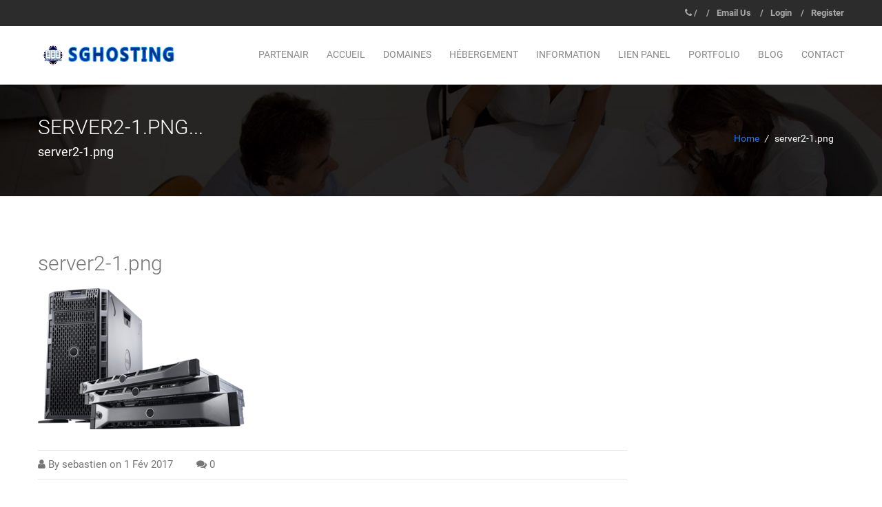

--- FILE ---
content_type: text/html; charset=UTF-8
request_url: https://www.sebastieng.com/server2-1-png/
body_size: 10072
content:
<!doctype html>
<!--[if lt IE 7 ]> <html lang="en" class="no-js ie6"> <![endif]-->
<!--[if IE 7 ]>    <html lang="en" class="no-js ie7"> <![endif]-->
<!--[if IE 8 ]>    <html lang="en" class="no-js ie8"> <![endif]-->
<!--[if IE 9 ]>    <html lang="en" class="no-js ie9"> <![endif]-->
<!--[if (gt IE 9)|!(IE)]><!-->
<html dir="ltr" lang="fr-FR" class="no-js">
<!--<![endif]-->
<head>
    <meta charset="UTF-8" />
	<meta http-equiv="X-UA-Compatible" content="IE=edge">
	<meta name="viewport" content="width=device-width, initial-scale=1">
	<link rel="pingback" href="https://www.sebastieng.com/xmlrpc.php">
	
	<!-- Favicon -->
	    <link rel="shortcut icon" href="https://www.sebastieng.com/wp-content/uploads/2017/02/boxbilling-logo.png">
		
	<title>server2-1.png | SGHosting</title>
	<style>img:is([sizes="auto" i], [sizes^="auto," i]) { contain-intrinsic-size: 3000px 1500px }</style>
	
		<!-- All in One SEO 4.8.7 - aioseo.com -->
	<meta name="robots" content="max-image-preview:large" />
	<meta name="author" content="sebastien"/>
	<link rel="canonical" href="https://www.sebastieng.com/server2-1-png/" />
	<meta name="generator" content="All in One SEO (AIOSEO) 4.8.7" />
		<script type="application/ld+json" class="aioseo-schema">
			{"@context":"https:\/\/schema.org","@graph":[{"@type":"BreadcrumbList","@id":"https:\/\/www.sebastieng.com\/server2-1-png\/#breadcrumblist","itemListElement":[{"@type":"ListItem","@id":"https:\/\/www.sebastieng.com#listItem","position":1,"name":"Accueil","item":"https:\/\/www.sebastieng.com","nextItem":{"@type":"ListItem","@id":"https:\/\/www.sebastieng.com\/server2-1-png\/#listItem","name":"server2-1.png"}},{"@type":"ListItem","@id":"https:\/\/www.sebastieng.com\/server2-1-png\/#listItem","position":2,"name":"server2-1.png","previousItem":{"@type":"ListItem","@id":"https:\/\/www.sebastieng.com#listItem","name":"Accueil"}}]},{"@type":"ItemPage","@id":"https:\/\/www.sebastieng.com\/server2-1-png\/#itempage","url":"https:\/\/www.sebastieng.com\/server2-1-png\/","name":"server2-1.png | SGHosting","inLanguage":"fr-FR","isPartOf":{"@id":"https:\/\/www.sebastieng.com\/#website"},"breadcrumb":{"@id":"https:\/\/www.sebastieng.com\/server2-1-png\/#breadcrumblist"},"author":{"@id":"https:\/\/www.sebastieng.com\/author\/sebastien\/#author"},"creator":{"@id":"https:\/\/www.sebastieng.com\/author\/sebastien\/#author"},"datePublished":"2017-02-01T18:49:29+01:00","dateModified":"2017-02-01T18:49:29+01:00"},{"@type":"Organization","@id":"https:\/\/www.sebastieng.com\/#organization","name":"SGHosting","description":"H\u00e9bergement Web et cr\u00e9ation de site a petit pris","url":"https:\/\/www.sebastieng.com\/"},{"@type":"Person","@id":"https:\/\/www.sebastieng.com\/author\/sebastien\/#author","url":"https:\/\/www.sebastieng.com\/author\/sebastien\/","name":"sebastien","image":{"@type":"ImageObject","@id":"https:\/\/www.sebastieng.com\/server2-1-png\/#authorImage","url":"https:\/\/secure.gravatar.com\/avatar\/badf94773b85d824237694c60170eb6483eed1abfa343aacba62447a0e88f3b1?s=96&d=mm&r=g","width":96,"height":96,"caption":"sebastien"}},{"@type":"WebSite","@id":"https:\/\/www.sebastieng.com\/#website","url":"https:\/\/www.sebastieng.com\/","name":"SGHosting","description":"H\u00e9bergement Web et cr\u00e9ation de site a petit pris","inLanguage":"fr-FR","publisher":{"@id":"https:\/\/www.sebastieng.com\/#organization"}}]}
		</script>
		<!-- All in One SEO -->

<link rel='dns-prefetch' href='//fonts.googleapis.com' />
<link rel="alternate" type="application/rss+xml" title="SGHosting &raquo; Flux" href="https://www.sebastieng.com/feed/" />
<link rel="alternate" type="application/rss+xml" title="SGHosting &raquo; Flux des commentaires" href="https://www.sebastieng.com/comments/feed/" />
<script type="text/javascript">
/* <![CDATA[ */
window._wpemojiSettings = {"baseUrl":"https:\/\/s.w.org\/images\/core\/emoji\/16.0.1\/72x72\/","ext":".png","svgUrl":"https:\/\/s.w.org\/images\/core\/emoji\/16.0.1\/svg\/","svgExt":".svg","source":{"concatemoji":"https:\/\/www.sebastieng.com\/wp-includes\/js\/wp-emoji-release.min.js?ver=6.8.3"}};
/*! This file is auto-generated */
!function(s,n){var o,i,e;function c(e){try{var t={supportTests:e,timestamp:(new Date).valueOf()};sessionStorage.setItem(o,JSON.stringify(t))}catch(e){}}function p(e,t,n){e.clearRect(0,0,e.canvas.width,e.canvas.height),e.fillText(t,0,0);var t=new Uint32Array(e.getImageData(0,0,e.canvas.width,e.canvas.height).data),a=(e.clearRect(0,0,e.canvas.width,e.canvas.height),e.fillText(n,0,0),new Uint32Array(e.getImageData(0,0,e.canvas.width,e.canvas.height).data));return t.every(function(e,t){return e===a[t]})}function u(e,t){e.clearRect(0,0,e.canvas.width,e.canvas.height),e.fillText(t,0,0);for(var n=e.getImageData(16,16,1,1),a=0;a<n.data.length;a++)if(0!==n.data[a])return!1;return!0}function f(e,t,n,a){switch(t){case"flag":return n(e,"\ud83c\udff3\ufe0f\u200d\u26a7\ufe0f","\ud83c\udff3\ufe0f\u200b\u26a7\ufe0f")?!1:!n(e,"\ud83c\udde8\ud83c\uddf6","\ud83c\udde8\u200b\ud83c\uddf6")&&!n(e,"\ud83c\udff4\udb40\udc67\udb40\udc62\udb40\udc65\udb40\udc6e\udb40\udc67\udb40\udc7f","\ud83c\udff4\u200b\udb40\udc67\u200b\udb40\udc62\u200b\udb40\udc65\u200b\udb40\udc6e\u200b\udb40\udc67\u200b\udb40\udc7f");case"emoji":return!a(e,"\ud83e\udedf")}return!1}function g(e,t,n,a){var r="undefined"!=typeof WorkerGlobalScope&&self instanceof WorkerGlobalScope?new OffscreenCanvas(300,150):s.createElement("canvas"),o=r.getContext("2d",{willReadFrequently:!0}),i=(o.textBaseline="top",o.font="600 32px Arial",{});return e.forEach(function(e){i[e]=t(o,e,n,a)}),i}function t(e){var t=s.createElement("script");t.src=e,t.defer=!0,s.head.appendChild(t)}"undefined"!=typeof Promise&&(o="wpEmojiSettingsSupports",i=["flag","emoji"],n.supports={everything:!0,everythingExceptFlag:!0},e=new Promise(function(e){s.addEventListener("DOMContentLoaded",e,{once:!0})}),new Promise(function(t){var n=function(){try{var e=JSON.parse(sessionStorage.getItem(o));if("object"==typeof e&&"number"==typeof e.timestamp&&(new Date).valueOf()<e.timestamp+604800&&"object"==typeof e.supportTests)return e.supportTests}catch(e){}return null}();if(!n){if("undefined"!=typeof Worker&&"undefined"!=typeof OffscreenCanvas&&"undefined"!=typeof URL&&URL.createObjectURL&&"undefined"!=typeof Blob)try{var e="postMessage("+g.toString()+"("+[JSON.stringify(i),f.toString(),p.toString(),u.toString()].join(",")+"));",a=new Blob([e],{type:"text/javascript"}),r=new Worker(URL.createObjectURL(a),{name:"wpTestEmojiSupports"});return void(r.onmessage=function(e){c(n=e.data),r.terminate(),t(n)})}catch(e){}c(n=g(i,f,p,u))}t(n)}).then(function(e){for(var t in e)n.supports[t]=e[t],n.supports.everything=n.supports.everything&&n.supports[t],"flag"!==t&&(n.supports.everythingExceptFlag=n.supports.everythingExceptFlag&&n.supports[t]);n.supports.everythingExceptFlag=n.supports.everythingExceptFlag&&!n.supports.flag,n.DOMReady=!1,n.readyCallback=function(){n.DOMReady=!0}}).then(function(){return e}).then(function(){var e;n.supports.everything||(n.readyCallback(),(e=n.source||{}).concatemoji?t(e.concatemoji):e.wpemoji&&e.twemoji&&(t(e.twemoji),t(e.wpemoji)))}))}((window,document),window._wpemojiSettings);
/* ]]> */
</script>
<link rel='stylesheet' id='maxhost-fonts-css' href='https://www.sebastieng.com/wp-content/themes/maxhost/css/webfonts/webfonts.css?ver=6.8.3' type='text/css' media='all' />
<link rel='stylesheet' id='maxhost-fonts-open-sans-css' href='https://fonts.googleapis.com/css?family=Open+Sans%3A300%2C400%2C700&#038;ver=6.8.3' type='text/css' media='all' />
<link rel='stylesheet' id='bootstrap-css' href='https://www.sebastieng.com/wp-content/themes/maxhost/css/bootstrap.min.css?ver=6.8.3' type='text/css' media='all' />
<link rel='stylesheet' id='maxhost-background-css' href='https://www.sebastieng.com/wp-content/themes/maxhost/css/background.css?ver=6.8.3' type='text/css' media='all' />
<link rel='stylesheet' id='maxhost-stylesheet-css' href='https://www.sebastieng.com/wp-content/themes/maxhost/style.css?ver=6.8.3' type='text/css' media='all' />
<link rel='stylesheet' id='maxhost-reset-css' href='https://www.sebastieng.com/wp-content/themes/maxhost/css/reset.css?ver=6.8.3' type='text/css' media='all' />
<link rel='stylesheet' id='font-awesome-css' href='https://www.sebastieng.com/wp-content/themes/maxhost/css/font-awesome/css/font-awesome.min.css?ver=6.8.3' type='text/css' media='all' />
<link rel='stylesheet' id='simple-line-icons-css' href='https://www.sebastieng.com/wp-content/themes/maxhost/css/Simple-Line-Icons-Webfont/simple-line-icons.css?ver=6.8.3' type='text/css' media='all' />
<link rel='stylesheet' id='et-line-font-css' href='https://www.sebastieng.com/wp-content/themes/maxhost/css/et-line-font/et-line-font.css?ver=6.8.3' type='text/css' media='all' />
<link rel='stylesheet' id='maxhost-responsive-leyouts-css' href='https://www.sebastieng.com/wp-content/themes/maxhost/css/responsive-leyouts.css?ver=6.8.3' type='text/css' media='all' />
<link rel='stylesheet' id='maxhost-mega-menu-css' href='https://www.sebastieng.com/wp-content/themes/maxhost/js/mainmenu/menu.css?ver=6.8.3' type='text/css' media='all' />
<link rel='stylesheet' id='maxhost-sky-form-css' href='https://www.sebastieng.com/wp-content/themes/maxhost/js/form/css/sky-forms.css?ver=6.8.3' type='text/css' media='all' />
<link rel='stylesheet' id='animations-css' href='https://www.sebastieng.com/wp-content/themes/maxhost/js/animations/css/animations.min.css?ver=6.8.3' type='text/css' media='all' />
<link rel='stylesheet' id='cubeportfolio-css' href='https://www.sebastieng.com/wp-content/themes/maxhost/js/cubeportfolio/css/cubeportfolio.min.css?ver=6.8.3' type='text/css' media='all' />
<link rel='stylesheet' id='maxhost-blue-css' href='https://www.sebastieng.com/wp-content/themes/maxhost/css/colors/blue.css?ver=6.8.3' type='text/css' media='all' />
<link rel='stylesheet' id='maxhost-gutenberg-additions-css' href='https://www.sebastieng.com/wp-content/themes/maxhost/gutenberg/css/gutenberg-additions.css?ver=6.8.3' type='text/css' media='all' />
<style id='wp-emoji-styles-inline-css' type='text/css'>

	img.wp-smiley, img.emoji {
		display: inline !important;
		border: none !important;
		box-shadow: none !important;
		height: 1em !important;
		width: 1em !important;
		margin: 0 0.07em !important;
		vertical-align: -0.1em !important;
		background: none !important;
		padding: 0 !important;
	}
</style>
<link rel='stylesheet' id='wp-block-library-css' href='https://www.sebastieng.com/wp-includes/css/dist/block-library/style.min.css?ver=6.8.3' type='text/css' media='all' />
<style id='wp-block-library-theme-inline-css' type='text/css'>
.wp-block-audio :where(figcaption){color:#555;font-size:13px;text-align:center}.is-dark-theme .wp-block-audio :where(figcaption){color:#ffffffa6}.wp-block-audio{margin:0 0 1em}.wp-block-code{border:1px solid #ccc;border-radius:4px;font-family:Menlo,Consolas,monaco,monospace;padding:.8em 1em}.wp-block-embed :where(figcaption){color:#555;font-size:13px;text-align:center}.is-dark-theme .wp-block-embed :where(figcaption){color:#ffffffa6}.wp-block-embed{margin:0 0 1em}.blocks-gallery-caption{color:#555;font-size:13px;text-align:center}.is-dark-theme .blocks-gallery-caption{color:#ffffffa6}:root :where(.wp-block-image figcaption){color:#555;font-size:13px;text-align:center}.is-dark-theme :root :where(.wp-block-image figcaption){color:#ffffffa6}.wp-block-image{margin:0 0 1em}.wp-block-pullquote{border-bottom:4px solid;border-top:4px solid;color:currentColor;margin-bottom:1.75em}.wp-block-pullquote cite,.wp-block-pullquote footer,.wp-block-pullquote__citation{color:currentColor;font-size:.8125em;font-style:normal;text-transform:uppercase}.wp-block-quote{border-left:.25em solid;margin:0 0 1.75em;padding-left:1em}.wp-block-quote cite,.wp-block-quote footer{color:currentColor;font-size:.8125em;font-style:normal;position:relative}.wp-block-quote:where(.has-text-align-right){border-left:none;border-right:.25em solid;padding-left:0;padding-right:1em}.wp-block-quote:where(.has-text-align-center){border:none;padding-left:0}.wp-block-quote.is-large,.wp-block-quote.is-style-large,.wp-block-quote:where(.is-style-plain){border:none}.wp-block-search .wp-block-search__label{font-weight:700}.wp-block-search__button{border:1px solid #ccc;padding:.375em .625em}:where(.wp-block-group.has-background){padding:1.25em 2.375em}.wp-block-separator.has-css-opacity{opacity:.4}.wp-block-separator{border:none;border-bottom:2px solid;margin-left:auto;margin-right:auto}.wp-block-separator.has-alpha-channel-opacity{opacity:1}.wp-block-separator:not(.is-style-wide):not(.is-style-dots){width:100px}.wp-block-separator.has-background:not(.is-style-dots){border-bottom:none;height:1px}.wp-block-separator.has-background:not(.is-style-wide):not(.is-style-dots){height:2px}.wp-block-table{margin:0 0 1em}.wp-block-table td,.wp-block-table th{word-break:normal}.wp-block-table :where(figcaption){color:#555;font-size:13px;text-align:center}.is-dark-theme .wp-block-table :where(figcaption){color:#ffffffa6}.wp-block-video :where(figcaption){color:#555;font-size:13px;text-align:center}.is-dark-theme .wp-block-video :where(figcaption){color:#ffffffa6}.wp-block-video{margin:0 0 1em}:root :where(.wp-block-template-part.has-background){margin-bottom:0;margin-top:0;padding:1.25em 2.375em}
</style>
<style id='classic-theme-styles-inline-css' type='text/css'>
/*! This file is auto-generated */
.wp-block-button__link{color:#fff;background-color:#32373c;border-radius:9999px;box-shadow:none;text-decoration:none;padding:calc(.667em + 2px) calc(1.333em + 2px);font-size:1.125em}.wp-block-file__button{background:#32373c;color:#fff;text-decoration:none}
</style>
<style id='global-styles-inline-css' type='text/css'>
:root{--wp--preset--aspect-ratio--square: 1;--wp--preset--aspect-ratio--4-3: 4/3;--wp--preset--aspect-ratio--3-4: 3/4;--wp--preset--aspect-ratio--3-2: 3/2;--wp--preset--aspect-ratio--2-3: 2/3;--wp--preset--aspect-ratio--16-9: 16/9;--wp--preset--aspect-ratio--9-16: 9/16;--wp--preset--color--black: #000000;--wp--preset--color--cyan-bluish-gray: #abb8c3;--wp--preset--color--white: #ffffff;--wp--preset--color--pale-pink: #f78da7;--wp--preset--color--vivid-red: #cf2e2e;--wp--preset--color--luminous-vivid-orange: #ff6900;--wp--preset--color--luminous-vivid-amber: #fcb900;--wp--preset--color--light-green-cyan: #7bdcb5;--wp--preset--color--vivid-green-cyan: #00d084;--wp--preset--color--pale-cyan-blue: #8ed1fc;--wp--preset--color--vivid-cyan-blue: #0693e3;--wp--preset--color--vivid-purple: #9b51e0;--wp--preset--color--primary: #2da43d;--wp--preset--gradient--vivid-cyan-blue-to-vivid-purple: linear-gradient(135deg,rgba(6,147,227,1) 0%,rgb(155,81,224) 100%);--wp--preset--gradient--light-green-cyan-to-vivid-green-cyan: linear-gradient(135deg,rgb(122,220,180) 0%,rgb(0,208,130) 100%);--wp--preset--gradient--luminous-vivid-amber-to-luminous-vivid-orange: linear-gradient(135deg,rgba(252,185,0,1) 0%,rgba(255,105,0,1) 100%);--wp--preset--gradient--luminous-vivid-orange-to-vivid-red: linear-gradient(135deg,rgba(255,105,0,1) 0%,rgb(207,46,46) 100%);--wp--preset--gradient--very-light-gray-to-cyan-bluish-gray: linear-gradient(135deg,rgb(238,238,238) 0%,rgb(169,184,195) 100%);--wp--preset--gradient--cool-to-warm-spectrum: linear-gradient(135deg,rgb(74,234,220) 0%,rgb(151,120,209) 20%,rgb(207,42,186) 40%,rgb(238,44,130) 60%,rgb(251,105,98) 80%,rgb(254,248,76) 100%);--wp--preset--gradient--blush-light-purple: linear-gradient(135deg,rgb(255,206,236) 0%,rgb(152,150,240) 100%);--wp--preset--gradient--blush-bordeaux: linear-gradient(135deg,rgb(254,205,165) 0%,rgb(254,45,45) 50%,rgb(107,0,62) 100%);--wp--preset--gradient--luminous-dusk: linear-gradient(135deg,rgb(255,203,112) 0%,rgb(199,81,192) 50%,rgb(65,88,208) 100%);--wp--preset--gradient--pale-ocean: linear-gradient(135deg,rgb(255,245,203) 0%,rgb(182,227,212) 50%,rgb(51,167,181) 100%);--wp--preset--gradient--electric-grass: linear-gradient(135deg,rgb(202,248,128) 0%,rgb(113,206,126) 100%);--wp--preset--gradient--midnight: linear-gradient(135deg,rgb(2,3,129) 0%,rgb(40,116,252) 100%);--wp--preset--font-size--small: 13px;--wp--preset--font-size--medium: 20px;--wp--preset--font-size--large: 36px;--wp--preset--font-size--x-large: 42px;--wp--preset--spacing--20: 0.44rem;--wp--preset--spacing--30: 0.67rem;--wp--preset--spacing--40: 1rem;--wp--preset--spacing--50: 1.5rem;--wp--preset--spacing--60: 2.25rem;--wp--preset--spacing--70: 3.38rem;--wp--preset--spacing--80: 5.06rem;--wp--preset--shadow--natural: 6px 6px 9px rgba(0, 0, 0, 0.2);--wp--preset--shadow--deep: 12px 12px 50px rgba(0, 0, 0, 0.4);--wp--preset--shadow--sharp: 6px 6px 0px rgba(0, 0, 0, 0.2);--wp--preset--shadow--outlined: 6px 6px 0px -3px rgba(255, 255, 255, 1), 6px 6px rgba(0, 0, 0, 1);--wp--preset--shadow--crisp: 6px 6px 0px rgba(0, 0, 0, 1);}:where(.is-layout-flex){gap: 0.5em;}:where(.is-layout-grid){gap: 0.5em;}body .is-layout-flex{display: flex;}.is-layout-flex{flex-wrap: wrap;align-items: center;}.is-layout-flex > :is(*, div){margin: 0;}body .is-layout-grid{display: grid;}.is-layout-grid > :is(*, div){margin: 0;}:where(.wp-block-columns.is-layout-flex){gap: 2em;}:where(.wp-block-columns.is-layout-grid){gap: 2em;}:where(.wp-block-post-template.is-layout-flex){gap: 1.25em;}:where(.wp-block-post-template.is-layout-grid){gap: 1.25em;}.has-black-color{color: var(--wp--preset--color--black) !important;}.has-cyan-bluish-gray-color{color: var(--wp--preset--color--cyan-bluish-gray) !important;}.has-white-color{color: var(--wp--preset--color--white) !important;}.has-pale-pink-color{color: var(--wp--preset--color--pale-pink) !important;}.has-vivid-red-color{color: var(--wp--preset--color--vivid-red) !important;}.has-luminous-vivid-orange-color{color: var(--wp--preset--color--luminous-vivid-orange) !important;}.has-luminous-vivid-amber-color{color: var(--wp--preset--color--luminous-vivid-amber) !important;}.has-light-green-cyan-color{color: var(--wp--preset--color--light-green-cyan) !important;}.has-vivid-green-cyan-color{color: var(--wp--preset--color--vivid-green-cyan) !important;}.has-pale-cyan-blue-color{color: var(--wp--preset--color--pale-cyan-blue) !important;}.has-vivid-cyan-blue-color{color: var(--wp--preset--color--vivid-cyan-blue) !important;}.has-vivid-purple-color{color: var(--wp--preset--color--vivid-purple) !important;}.has-black-background-color{background-color: var(--wp--preset--color--black) !important;}.has-cyan-bluish-gray-background-color{background-color: var(--wp--preset--color--cyan-bluish-gray) !important;}.has-white-background-color{background-color: var(--wp--preset--color--white) !important;}.has-pale-pink-background-color{background-color: var(--wp--preset--color--pale-pink) !important;}.has-vivid-red-background-color{background-color: var(--wp--preset--color--vivid-red) !important;}.has-luminous-vivid-orange-background-color{background-color: var(--wp--preset--color--luminous-vivid-orange) !important;}.has-luminous-vivid-amber-background-color{background-color: var(--wp--preset--color--luminous-vivid-amber) !important;}.has-light-green-cyan-background-color{background-color: var(--wp--preset--color--light-green-cyan) !important;}.has-vivid-green-cyan-background-color{background-color: var(--wp--preset--color--vivid-green-cyan) !important;}.has-pale-cyan-blue-background-color{background-color: var(--wp--preset--color--pale-cyan-blue) !important;}.has-vivid-cyan-blue-background-color{background-color: var(--wp--preset--color--vivid-cyan-blue) !important;}.has-vivid-purple-background-color{background-color: var(--wp--preset--color--vivid-purple) !important;}.has-black-border-color{border-color: var(--wp--preset--color--black) !important;}.has-cyan-bluish-gray-border-color{border-color: var(--wp--preset--color--cyan-bluish-gray) !important;}.has-white-border-color{border-color: var(--wp--preset--color--white) !important;}.has-pale-pink-border-color{border-color: var(--wp--preset--color--pale-pink) !important;}.has-vivid-red-border-color{border-color: var(--wp--preset--color--vivid-red) !important;}.has-luminous-vivid-orange-border-color{border-color: var(--wp--preset--color--luminous-vivid-orange) !important;}.has-luminous-vivid-amber-border-color{border-color: var(--wp--preset--color--luminous-vivid-amber) !important;}.has-light-green-cyan-border-color{border-color: var(--wp--preset--color--light-green-cyan) !important;}.has-vivid-green-cyan-border-color{border-color: var(--wp--preset--color--vivid-green-cyan) !important;}.has-pale-cyan-blue-border-color{border-color: var(--wp--preset--color--pale-cyan-blue) !important;}.has-vivid-cyan-blue-border-color{border-color: var(--wp--preset--color--vivid-cyan-blue) !important;}.has-vivid-purple-border-color{border-color: var(--wp--preset--color--vivid-purple) !important;}.has-vivid-cyan-blue-to-vivid-purple-gradient-background{background: var(--wp--preset--gradient--vivid-cyan-blue-to-vivid-purple) !important;}.has-light-green-cyan-to-vivid-green-cyan-gradient-background{background: var(--wp--preset--gradient--light-green-cyan-to-vivid-green-cyan) !important;}.has-luminous-vivid-amber-to-luminous-vivid-orange-gradient-background{background: var(--wp--preset--gradient--luminous-vivid-amber-to-luminous-vivid-orange) !important;}.has-luminous-vivid-orange-to-vivid-red-gradient-background{background: var(--wp--preset--gradient--luminous-vivid-orange-to-vivid-red) !important;}.has-very-light-gray-to-cyan-bluish-gray-gradient-background{background: var(--wp--preset--gradient--very-light-gray-to-cyan-bluish-gray) !important;}.has-cool-to-warm-spectrum-gradient-background{background: var(--wp--preset--gradient--cool-to-warm-spectrum) !important;}.has-blush-light-purple-gradient-background{background: var(--wp--preset--gradient--blush-light-purple) !important;}.has-blush-bordeaux-gradient-background{background: var(--wp--preset--gradient--blush-bordeaux) !important;}.has-luminous-dusk-gradient-background{background: var(--wp--preset--gradient--luminous-dusk) !important;}.has-pale-ocean-gradient-background{background: var(--wp--preset--gradient--pale-ocean) !important;}.has-electric-grass-gradient-background{background: var(--wp--preset--gradient--electric-grass) !important;}.has-midnight-gradient-background{background: var(--wp--preset--gradient--midnight) !important;}.has-small-font-size{font-size: var(--wp--preset--font-size--small) !important;}.has-medium-font-size{font-size: var(--wp--preset--font-size--medium) !important;}.has-large-font-size{font-size: var(--wp--preset--font-size--large) !important;}.has-x-large-font-size{font-size: var(--wp--preset--font-size--x-large) !important;}
:where(.wp-block-post-template.is-layout-flex){gap: 1.25em;}:where(.wp-block-post-template.is-layout-grid){gap: 1.25em;}
:where(.wp-block-columns.is-layout-flex){gap: 2em;}:where(.wp-block-columns.is-layout-grid){gap: 2em;}
:root :where(.wp-block-pullquote){font-size: 1.5em;line-height: 1.6;}
</style>
<link rel='stylesheet' id='maxhost-dc-styles-css' href='https://www.sebastieng.com/wp-content/plugins/the_maxhost_extensions/modules/domain-checker/main.css?ver=6.8.3' type='text/css' media='all' />
<script type="text/javascript" src="https://www.sebastieng.com/wp-includes/js/jquery/jquery.min.js?ver=3.7.1" id="jquery-core-js"></script>
<script type="text/javascript" src="https://www.sebastieng.com/wp-includes/js/jquery/jquery-migrate.min.js?ver=3.4.1" id="jquery-migrate-js"></script>
<script type="text/javascript" id="maxhost-dc-script-js-extra">
/* <![CDATA[ */
var maxhost_ajax = {"ajaxurl":"https:\/\/www.sebastieng.com\/wp-admin\/admin-ajax.php","maxhost_nonce":"86e6da5e68"};
/* ]]> */
</script>
<script type="text/javascript" src="https://www.sebastieng.com/wp-content/plugins/the_maxhost_extensions/modules/domain-checker/script.js?ver=6.8.3" id="maxhost-dc-script-js"></script>
<script></script><link rel="https://api.w.org/" href="https://www.sebastieng.com/wp-json/" /><link rel="alternate" title="JSON" type="application/json" href="https://www.sebastieng.com/wp-json/wp/v2/media/711" /><link rel="EditURI" type="application/rsd+xml" title="RSD" href="https://www.sebastieng.com/xmlrpc.php?rsd" />
<meta name="generator" content="WordPress 6.8.3" />
<link rel='shortlink' href='https://www.sebastieng.com/?p=711' />
<link rel="alternate" title="oEmbed (JSON)" type="application/json+oembed" href="https://www.sebastieng.com/wp-json/oembed/1.0/embed?url=https%3A%2F%2Fwww.sebastieng.com%2Fserver2-1-png%2F" />
<link rel="alternate" title="oEmbed (XML)" type="text/xml+oembed" href="https://www.sebastieng.com/wp-json/oembed/1.0/embed?url=https%3A%2F%2Fwww.sebastieng.com%2Fserver2-1-png%2F&#038;format=xml" />
<style type="text/css">.recentcomments a{display:inline !important;padding:0 !important;margin:0 !important;}</style><meta name="generator" content="Powered by WPBakery Page Builder - drag and drop page builder for WordPress."/>
<meta name="generator" content="Powered by Slider Revolution 6.7.34 - responsive, Mobile-Friendly Slider Plugin for WordPress with comfortable drag and drop interface." />
<script>function setREVStartSize(e){
			//window.requestAnimationFrame(function() {
				window.RSIW = window.RSIW===undefined ? window.innerWidth : window.RSIW;
				window.RSIH = window.RSIH===undefined ? window.innerHeight : window.RSIH;
				try {
					var pw = document.getElementById(e.c).parentNode.offsetWidth,
						newh;
					pw = pw===0 || isNaN(pw) || (e.l=="fullwidth" || e.layout=="fullwidth") ? window.RSIW : pw;
					e.tabw = e.tabw===undefined ? 0 : parseInt(e.tabw);
					e.thumbw = e.thumbw===undefined ? 0 : parseInt(e.thumbw);
					e.tabh = e.tabh===undefined ? 0 : parseInt(e.tabh);
					e.thumbh = e.thumbh===undefined ? 0 : parseInt(e.thumbh);
					e.tabhide = e.tabhide===undefined ? 0 : parseInt(e.tabhide);
					e.thumbhide = e.thumbhide===undefined ? 0 : parseInt(e.thumbhide);
					e.mh = e.mh===undefined || e.mh=="" || e.mh==="auto" ? 0 : parseInt(e.mh,0);
					if(e.layout==="fullscreen" || e.l==="fullscreen")
						newh = Math.max(e.mh,window.RSIH);
					else{
						e.gw = Array.isArray(e.gw) ? e.gw : [e.gw];
						for (var i in e.rl) if (e.gw[i]===undefined || e.gw[i]===0) e.gw[i] = e.gw[i-1];
						e.gh = e.el===undefined || e.el==="" || (Array.isArray(e.el) && e.el.length==0)? e.gh : e.el;
						e.gh = Array.isArray(e.gh) ? e.gh : [e.gh];
						for (var i in e.rl) if (e.gh[i]===undefined || e.gh[i]===0) e.gh[i] = e.gh[i-1];
											
						var nl = new Array(e.rl.length),
							ix = 0,
							sl;
						e.tabw = e.tabhide>=pw ? 0 : e.tabw;
						e.thumbw = e.thumbhide>=pw ? 0 : e.thumbw;
						e.tabh = e.tabhide>=pw ? 0 : e.tabh;
						e.thumbh = e.thumbhide>=pw ? 0 : e.thumbh;
						for (var i in e.rl) nl[i] = e.rl[i]<window.RSIW ? 0 : e.rl[i];
						sl = nl[0];
						for (var i in nl) if (sl>nl[i] && nl[i]>0) { sl = nl[i]; ix=i;}
						var m = pw>(e.gw[ix]+e.tabw+e.thumbw) ? 1 : (pw-(e.tabw+e.thumbw)) / (e.gw[ix]);
						newh =  (e.gh[ix] * m) + (e.tabh + e.thumbh);
					}
					var el = document.getElementById(e.c);
					if (el!==null && el) el.style.height = newh+"px";
					el = document.getElementById(e.c+"_wrapper");
					if (el!==null && el) {
						el.style.height = newh+"px";
						el.style.display = "block";
					}
				} catch(e){
					console.log("Failure at Presize of Slider:" + e)
				}
			//});
		  };</script>

<!-- Custom CSS Codes
========================================================= -->
<style id="custom-style">
		.scrollup{bottom:52px;}
		/* Logo ------------------------------------------------------------------------ */
		.navbar-brand.logo {
	background: url(https://www.sebastieng.com/wp-content/uploads/2017/02/logo1.png) no-repeat scroll left 21px !important;
	}
			.site_wrapper {
	background:#FFF;
	margin:auto;
	width:100%;
	overflow:hidden;
	}
					
						
</style>
<noscript><style> .wpb_animate_when_almost_visible { opacity: 1; }</style></noscript></head>

<body class="attachment wp-singular attachment-template-default single single-attachment postid-711 attachmentid-711 attachment-png wp-embed-responsive wp-theme-maxhost wpb-js-composer js-comp-ver-8.4.2 vc_responsive">

<!-- end page loader -->

<div class="site_wrapper"> 
  
    <!-- COPY START FROM THIS LINE TO PLACE THIS INTO THE HEADER.TPL OF WHMCS Maxhost-alt TEMPLATE -->
		<!-- Top header bar -->
	    <div class="header-top">
      <div class="container">
        <div class="row">
			<div class="col-md-6 col-sm-6 no-dis-phone">
            <ul class="social-icons style-two">
                          </ul>
			</div>
            <div class="col-md-6 col-sm-6 text-right font-bold">
			  			  <i class="fa fa-phone"></i> <a href="tel:/">/</a>			  			  <span>/</span><a href="mailto:contact@sebastieng.com">Email Us</a>
			  			  <span>/</span><a href="https://shop.sebastieng.com/clientarea.php">Login</a>
			  			  <span>/</span><a href="https://shop.sebastieng.com/register.php">Register</a>
			              </div>
        </div>
      </div>
    </div>
	    <!-- end top navigation -->
    
    <header class="header whitebg headr-style-1">
    <div class="container">
      <div class="row"> 
        <!-- Menu -->
        <div class="navbar yamm navbar-default">
          <div class="container">
            <div class="navbar-header ">
              <button type="button" data-toggle="collapse" data-target="#navbar-collapse-1" class="navbar-toggle"><span class="icon-bar"></span><span class="icon-bar"></span><span class="icon-bar"></span></button>
              			  <a href="https://www.sebastieng.com/" class="navbar-brand logo"></a> 
			  			</div>
            <div id="navbar-collapse-1" class="navbar-collapse collapse pull-right dark-color nopadding">
              <nav class="menu-main-menu-container"><ul id="menu-main-menu" class="nav navbar-nav menu-even"><li id="nav-menu-item-1090" class="dropdown   menu-item-even menu-item-depth-0 menu-item menu-item-type-post_type menu-item-object-page"><a href="https://www.sebastieng.com/partenair/" class="menu-link dropdown-toggle">Partenair</a></li>
<li id="nav-menu-item-652" class="dropdown   menu-item-even menu-item-depth-0 menu-item menu-item-type-post_type menu-item-object-page menu-item-home"><a href="https://www.sebastieng.com/" class="menu-link dropdown-toggle">Accueil</a></li>
<li id="nav-menu-item-661" class="dropdown   menu-item-even menu-item-depth-0 menu-item menu-item-type-post_type menu-item-object-page"><a href="https://www.sebastieng.com/domains/" class="menu-link dropdown-toggle">Domaines</a></li>
<li id="nav-menu-item-660" class="dropdown   menu-item-even menu-item-depth-0 menu-item menu-item-type-post_type menu-item-object-page menu-item-has-children"><a href="https://www.sebastieng.com/hosting/" class="menu-link dropdown-toggle">Hébergement</a>
<ul class="dropdown-menu menu-odd  menu-depth-1">
	<li id="nav-menu-item-915" class=" dropdown-submenu mul  menu-item-odd menu-item-depth-1 menu-item menu-item-type-post_type menu-item-object-page"><a href="https://www.sebastieng.com/hosting/" class="menu-link sub-menu-link">Hébergement Web</a></li>
	<li id="nav-menu-item-810" class=" dropdown-submenu mul  menu-item-odd menu-item-depth-1 menu-item menu-item-type-post_type menu-item-object-page"><a href="https://www.sebastieng.com/serveur-voice/" class="menu-link sub-menu-link">Serveur voice</a></li>
</ul>
</li>
<li id="nav-menu-item-615" class="dropdown   menu-item-even menu-item-depth-0 menu-item menu-item-type-custom menu-item-object-custom menu-item-has-children"><a href="#" class="menu-link dropdown-toggle">Information</a>
<ul class="dropdown-menu menu-odd  menu-depth-1">
	<li id="nav-menu-item-676" class=" dropdown-submenu mul  menu-item-odd menu-item-depth-1 menu-item menu-item-type-post_type menu-item-object-page"><a href="https://www.sebastieng.com/about-2/" class="menu-link sub-menu-link">À propos de nous</a></li>
	<li id="nav-menu-item-907" class=" dropdown-submenu mul  menu-item-odd menu-item-depth-1 menu-item menu-item-type-post_type menu-item-object-page"><a href="https://www.sebastieng.com/charte-teamspeak/" class="menu-link sub-menu-link">Charte Teamspeak</a></li>
	<li id="nav-menu-item-1066" class=" dropdown-submenu mul  menu-item-odd menu-item-depth-1 menu-item menu-item-type-post_type menu-item-object-page"><a href="https://www.sebastieng.com/conditions-generales-de-service/" class="menu-link sub-menu-link">CONDITIONS GENERALES DE SERVICE</a></li>
	<li id="nav-menu-item-1065" class=" dropdown-submenu mul  menu-item-odd menu-item-depth-1 menu-item menu-item-type-post_type menu-item-object-page"><a href="https://www.sebastieng.com/conditions-particulieres-dhebergement-web/" class="menu-link sub-menu-link">CONDITIONS PARTICULIERES D&rsquo;HÉBERGEMENT WEB</a></li>
	<li id="nav-menu-item-674" class=" dropdown-submenu mul  menu-item-odd menu-item-depth-1 menu-item menu-item-type-post_type menu-item-object-page"><a href="https://www.sebastieng.com/services-2/" class="menu-link sub-menu-link">Services</a></li>
	<li id="nav-menu-item-665" class=" dropdown-submenu mul  menu-item-odd menu-item-depth-1 menu-item menu-item-type-post_type menu-item-object-page"><a href="https://www.sebastieng.com/team/" class="menu-link sub-menu-link">Équipe</a></li>
	<li id="nav-menu-item-664" class=" dropdown-submenu mul  menu-item-odd menu-item-depth-1 menu-item menu-item-type-post_type menu-item-object-page"><a href="https://www.sebastieng.com/faqs/" class="menu-link sub-menu-link">FAQ</a></li>
</ul>
</li>
<li id="nav-menu-item-934" class="dropdown   menu-item-even menu-item-depth-0 menu-item menu-item-type-custom menu-item-object-custom menu-item-has-children"><a href="#" class="menu-link dropdown-toggle">Lien panel</a>
<ul class="dropdown-menu menu-odd  menu-depth-1">
	<li id="nav-menu-item-931" class=" dropdown-submenu mul  menu-item-odd menu-item-depth-1 menu-item menu-item-type-custom menu-item-object-custom"><a href="http://demo.sebastieng.com" class="menu-link sub-menu-link">Démo</a></li>
	<li id="nav-menu-item-932" class=" dropdown-submenu mul  menu-item-odd menu-item-depth-1 menu-item menu-item-type-custom menu-item-object-custom"><a href="http://panel.sebastieng.com:7778/" class="menu-link sub-menu-link">Panel web</a></li>
	<li id="nav-menu-item-933" class=" dropdown-submenu mul  menu-item-odd menu-item-depth-1 menu-item menu-item-type-custom menu-item-object-custom"><a href="http://tspanel.sebastieng.com/" class="menu-link sub-menu-link">Panel Teamspeak 3</a></li>
</ul>
</li>
<li id="nav-menu-item-668" class="dropdown   menu-item-even menu-item-depth-0 menu-item menu-item-type-post_type menu-item-object-page"><a href="https://www.sebastieng.com/portfolio/" class="menu-link dropdown-toggle">Portfolio</a></li>
<li id="nav-menu-item-656" class="dropdown   menu-item-even menu-item-depth-0 menu-item menu-item-type-post_type menu-item-object-page"><a href="https://www.sebastieng.com/blog-full-width/" class="menu-link dropdown-toggle">Blog</a></li>
<li id="nav-menu-item-671" class="dropdown   menu-item-even menu-item-depth-0 menu-item menu-item-type-post_type menu-item-object-page"><a href="https://www.sebastieng.com/contact-us-2/" class="menu-link dropdown-toggle">Contact</a></li>
</ul></nav>            </div>
          </div>
        </div>
      </div>
    </div>
  </header>
  <!-- end Header style 1--> 
    <div class="page-header three" >
    <div class="container">
      <div class="col-md-6 left-padd0 m-bottom2">
        <h2 class="uppercase font-thin font-white font30 m-bottom1">server2-1.png...</h2>
        <h4 class="font-white font18">server2-1.png</h4>
      </div>
      <div class="col-md-6">
        <div class="breadcrumbs view-links"><a href="https://www.sebastieng.com">Home</a> <i>/</i> <span class="current">server2-1.png</span></div>      </div>
    </div>
  </div>
  
 <div class="section-lg m-top8">
    <div class="container">
    <div class="row">
      <div class="col-md-9 left-padd0">
						<div class="post-711 attachment type-attachment status-inherit hentry" id="post-711">
        <div class="col-md-12">           <h3 class="m-bottom2 font-thin font30"><a href="https://www.sebastieng.com/server2-1-png/">server2-1.png</a></h3>
          		  <p class="attachment"><a href='https://www.sebastieng.com/wp-content/uploads/revslider/home_style_3/server2-1.png'><img fetchpriority="high" decoding="async" width="300" height="205" src="https://www.sebastieng.com/wp-content/uploads/revslider/home_style_3/server2-1-300x205.png" class="attachment-medium size-medium" alt="" srcset="https://www.sebastieng.com/wp-content/uploads/revslider/home_style_3/server2-1-300x205.png 300w, https://www.sebastieng.com/wp-content/uploads/revslider/home_style_3/server2-1.png 485w" sizes="(max-width: 300px) 100vw, 300px" /></a></p>
          <div class="post-info m-top2 m-bottom5"><i class="fa fa-user"></i> By <a href="https://www.sebastieng.com/author/sebastien/" title="Articles par sebastien" rel="author">sebastien</a> on <a href="https://www.sebastieng.com/server2-1-png/">1 Fév 2017</a> <span class="left-padd3"><i class="fa fa-comments"></i> <a href="#">0</a></span>  </div>
        </div>
		</div>
		<div class="pagenation-blog">
                    </div>
				<div id="comments" class="col-md-12">
		

	
				</div>
        
      </div>
	  
	  <!--Sidebar-->
			            <!--Right Sidebar-->
			            <!--End Right Sidebar-->	  <!--Sidebar end-->

    </div>
  </div>
  </div>
  
<!--MAIN CONTENT END-->
<!-- COPY START FROM THIS LINE TO PLACE THIS INTO THE FOOTER.TPL OF WHMCS Maxhost-alt TEMPLATE -->
<footer class="footer-bg m-top4
">
    <div class="container">
      <div class="row">
        <div class="fcol1 col-md-3 col-sm-12 m-top5 font-white">
          <h4 class="font16 font-thin uppercase ">SGHosting</h4>
          <div class="title-line color"></div>
          <p class="m-bottom3"></p>
          <ul class="address-info listitems">
			            <li><i class="fa fa-phone"></i>&nbsp;&nbsp;/</li>
			            <li><i class="fa fa-envelope"></i>&nbsp;&nbsp;contact@sebastieng.com</li>
			          </ul>
        </div>
		
        <div class="fcol2 col-md-3 col-sm-12 m-top5 font-white">
          <h4 class="font16 font-thin uppercase ">Support</h4>
          <div class="title-line color"></div>
          <ul class="listitems left-padd0">
            <li id="menu-item-435" class="menu-item menu-item-type-custom menu-item-object-custom menu-item-435"><i class="fa fa-angle-right"></i>&nbsp;<a href="https://shop.sebastieng.com/supporttickets.php">Support produit</a></li>
<li id="menu-item-436" class="menu-item menu-item-type-custom menu-item-object-custom menu-item-436"><i class="fa fa-angle-right"></i>&nbsp;<a href="https://shop.sebastieng.com/submitticket.php?step=2&#038;deptid=4">Signaler un abus</a></li>
<li id="menu-item-437" class="menu-item menu-item-type-custom menu-item-object-custom menu-item-437"><i class="fa fa-angle-right"></i>&nbsp;<a href="https://www.sebastieng.com/knowledgebase/">Base de connaissances</a></li>
<li id="menu-item-438" class="menu-item menu-item-type-custom menu-item-object-custom menu-item-438"><i class="fa fa-angle-right"></i>&nbsp;<a href="https://shop.sebastieng.com/affiliates.php">Affiliés et revendeurs | en coure</a></li>
<li id="menu-item-439" class="menu-item menu-item-type-custom menu-item-object-custom menu-item-439"><i class="fa fa-angle-right"></i>&nbsp;<a href="https://shop.sebastieng.com/cart.php?a=add&#038;domain=register">Recherche WHOIS</a></li>
<li id="menu-item-440" class="menu-item menu-item-type-custom menu-item-object-custom menu-item-440"><i class="fa fa-angle-right"></i>&nbsp;<a href="https://shop.sebastieng.com/index.php?rp=/download">Sctipting &#038; Add-ons</a></li>
          </ul>
        </div>
        <div class="fcol3 col-md-3 col-sm-12 m-top5 font-white">
          <h4 class="font16 font-thin uppercase ">Resources</h4>
          <div class="title-line color"></div>
          <ul class="listitems left-padd0">
            <li id="menu-item-605" class="menu-item menu-item-type-custom menu-item-object-custom menu-item-605"><i class="fa fa-angle-right"></i>&nbsp;<a href="https://shop.sebastieng.com/index.php?rp=/download">Sctipting &#038; Add-ons</a></li>
<li id="menu-item-606" class="menu-item menu-item-type-custom menu-item-object-custom menu-item-606"><i class="fa fa-angle-right"></i>&nbsp;<a href="https://shop.sebastieng.com/submitticket.php?step=2&#038;deptid=5">Services de marketing</a></li>
<li id="menu-item-608" class="menu-item menu-item-type-custom menu-item-object-custom menu-item-608"><i class="fa fa-angle-right"></i>&nbsp;<a href="https://www.sebastieng.com/knowledgebase/">Base de connaissances</a></li>
          </ul>
        </div>
        <div class="fcol4 col-md-3 col-sm-12 m-top5 font-white">
          <h4 class="font16 font-thin uppercase ">Account</h4>
          <div class="title-line color"></div>
          <ul class="listitems left-padd0">
            <li id="menu-item-609" class="menu-item menu-item-type-custom menu-item-object-custom menu-item-609"><i class="fa fa-angle-right"></i>&nbsp;<a href="https://shop.sebastieng.com/clientarea.php">Mon compte</a></li>
<li id="menu-item-610" class="menu-item menu-item-type-custom menu-item-object-custom menu-item-610"><i class="fa fa-angle-right"></i>&nbsp;<a href="https://shop.sebastieng.com/clientarea.php?action=services">Mes Renouvellements</a></li>
<li id="menu-item-611" class="menu-item menu-item-type-custom menu-item-object-custom menu-item-611"><i class="fa fa-angle-right"></i>&nbsp;<a href="https://shop.sebastieng.com/register.php">Créer un compte</a></li>
<li id="menu-item-612" class="menu-item menu-item-type-custom menu-item-object-custom menu-item-612"><i class="fa fa-angle-right"></i>&nbsp;<a href="https://www.sebastieng.com/knowledgebase/">Base de connaissances</a></li>
<li id="menu-item-613" class="menu-item menu-item-type-custom menu-item-object-custom menu-item-613"><i class="fa fa-angle-right"></i>&nbsp;<a href="https://www.sebastieng.com/contact-us-2/">Contactez nous</a></li>
          </ul>
        </div>
      </div>
    </div>
    <div class="container">
	        <div class="col-md-6 nopadding m-top5">
        <h5 class="font-white m-bottom1"></h5>
        	  </div>
	  	        <div class="col-md-6 nopadding m-top5">
        <h5 class="font-white m-bottom1">Inscrivez-vous pour des offres spéciales!</h5>
        		<form method="post" action="javascript:void(0)">
			<input type="hidden" name="redirect" value="" />
			<input type="hidden" name="meta_redirect_onlist" value="" />
			<input type="hidden" name="meta_message" value="1" /> 
			<input type="hidden" name="meta_required" value="email" />
			<input type="text" name="email" class="input-text newsfield" id="samplees" placeholder="Enter your E-mail" value="" />
            <input type="submit" class="btn orange-button two uppercase font-bold" value="Submit" name="submit">
        </form>
				<div id="footer_response" class="m-top2"></div>
      </div>
	      </div>
  </footer>
  <div class="copyrights">
    <div class="container">
      <div class="row">
        <div class="col-md-6 m-top1 m-bottom1 "> ©Copyright 2001-2017 sebastieng.com - Tous droits réservés</div>
        <div class="col-md-6">
          <ul class="social-icons style-three">
                      </ul>
        </div>
      </div>
    </div>
  </div>
  <!-- end footer --> 
  <!-- COPY END TILL THIS LINE TO PLACE THIS INTO THE FOOTER.TPL OF WHMCS Maxhost-alt TEMPLATE -->
</div>
<!-- site wrapper end --> 
<a href="#" class="scrollup"></a>
<!-- end scroll to top of the page-->
&lt;!--Start of Tawk.to Script--&gt;
&lt;script type=&quot;text/javascript&quot;&gt;
var Tawk_API=Tawk_API||{}, Tawk_LoadStart=new Date();
(function(){
var s1=document.createElement(&quot;script&quot;),s0=document.getElementsByTagName(&quot;script&quot;)[0];
s1.async=true;
s1.src=&#039;https://embed.tawk.to/59453e9b50fd5105d0c81902/default&#039;;
s1.charset=&#039;UTF-8&#039;;
s1.setAttribute(&#039;crossorigin&#039;,&#039;*&#039;);
s0.parentNode.insertBefore(s1,s0);
})();
&lt;/script&gt;
&lt;!--End of Tawk.to Script--&gt;	
		<script>
			window.RS_MODULES = window.RS_MODULES || {};
			window.RS_MODULES.modules = window.RS_MODULES.modules || {};
			window.RS_MODULES.waiting = window.RS_MODULES.waiting || [];
			window.RS_MODULES.defered = true;
			window.RS_MODULES.moduleWaiting = window.RS_MODULES.moduleWaiting || {};
			window.RS_MODULES.type = 'compiled';
		</script>
		<script type="speculationrules">
{"prefetch":[{"source":"document","where":{"and":[{"href_matches":"\/*"},{"not":{"href_matches":["\/wp-*.php","\/wp-admin\/*","\/wp-content\/uploads\/*","\/wp-content\/*","\/wp-content\/plugins\/*","\/wp-content\/themes\/maxhost\/*","\/*\\?(.+)"]}},{"not":{"selector_matches":"a[rel~=\"nofollow\"]"}},{"not":{"selector_matches":".no-prefetch, .no-prefetch a"}}]},"eagerness":"conservative"}]}
</script>
<link rel='stylesheet' id='rs-plugin-settings-css' href='//www.sebastieng.com/wp-content/plugins/revslider/sr6/assets/css/rs6.css?ver=6.7.34' type='text/css' media='all' />
<style id='rs-plugin-settings-inline-css' type='text/css'>
#rs-demo-id {}
</style>
<script type="text/javascript" src="//www.sebastieng.com/wp-content/plugins/revslider/sr6/assets/js/rbtools.min.js?ver=6.7.29" defer async id="tp-tools-js"></script>
<script type="text/javascript" src="//www.sebastieng.com/wp-content/plugins/revslider/sr6/assets/js/rs6.min.js?ver=6.7.34" defer async id="revmin-js"></script>
<script type="text/javascript" id="maxhost-main-js-extra">
/* <![CDATA[ */
var prefix_object_name = {"error_while_ajax_request":"Error while ajax request","thank_you_your_email_has_been_sent":"Thank you, your email has been sent","please_try_again":"Please, fill in the required fields correctly!"};
/* ]]> */
</script>
<script type="text/javascript" src="https://www.sebastieng.com/wp-content/themes/maxhost/js/maxhost-main.js?ver=1.0.0" id="maxhost-main-js"></script>
<script type="text/javascript" src="https://www.sebastieng.com/wp-content/themes/maxhost/js/bootstrap.min.js?ver=1.0.0" id="bootstrap-js"></script>
<script type="text/javascript" src="https://www.sebastieng.com/wp-content/themes/maxhost/js/jquery.easing.min.js?ver=1.0.0" id="easing-js"></script>
<script type="text/javascript" src="https://www.sebastieng.com/wp-content/themes/maxhost/js/animations/animations.min.js?ver=1.0.0" id="animations-js"></script>
<script type="text/javascript" src="https://www.sebastieng.com/wp-content/themes/maxhost/js/animations/appear.min.js?ver=1.0.0" id="appear-js"></script>
<script type="text/javascript" src="https://www.sebastieng.com/wp-content/themes/maxhost/js/cubeportfolio/jquery.cubeportfolio.min.js?ver=1.0.0" id="cubeportfolio-js"></script>
<script type="text/javascript" src="https://www.sebastieng.com/wp-content/themes/maxhost/js/cubeportfolio/main5.js?ver=1.0.0" id="maxhost-cubeportfolio-main5-js"></script>
<script type="text/javascript" src="https://www.sebastieng.com/wp-content/themes/maxhost/js/mainmenu/sticky.js?ver=1.0.0" id="maxhost-menusticky-js"></script>
<script type="text/javascript" src="https://www.sebastieng.com/wp-content/themes/maxhost/js/owl-carousel/owl.carousel.js?ver=1.0.0" id="owl.carousel-js"></script>
<script type="text/javascript" src="https://www.sebastieng.com/wp-content/themes/maxhost/js/owl-carousel/custom.js?ver=1.0.0" id="maxhost-owl-two-js"></script>
<script type="text/javascript" src="https://www.sebastieng.com/wp-content/themes/maxhost/js/scrolltotop/totop.js?ver=1.0.0" id="maxhost-totop-js"></script>
<script type="text/javascript" src="https://www.sebastieng.com/wp-includes/js/comment-reply.min.js?ver=6.8.3" id="comment-reply-js" async="async" data-wp-strategy="async"></script>
<script></script></body>
</html>

--- FILE ---
content_type: text/css
request_url: https://www.sebastieng.com/wp-content/themes/maxhost/css/background.css?ver=6.8.3
body_size: 762
content:
/* Preloader */
.preloader_status {
	background-image: url(../images/loading.gif);
	background-repeat: no-repeat;
	background-position: center;
	-webkit-background-size: cover;
	background-size: cover;
}
/* Logo */
.navbar-brand.logo {
	background: url(../images/logo.png) no-repeat left 21px;
}
/* Logo Black */
.navbar-brand.logo.blacklogo {
	background: url(../images/logo-black.png) no-repeat left 21px;
}
/* Logo White */
.navbar-brand.logo.logo-white {
	background: url(../images/logo-white.png) no-repeat left 21px;
}
.header.bg-texture {
	background: url(../images/bg-texture-3.jpg) repeat center top;
}
.bg-shape {
	background:url(../images/parallax-bg1.jpg) no-repeat center top fixed;
}
.bg-shape::before {
	background:url(../images/shape.png) no-repeat right top;
}
.background-image-holder {
	background:url(../images/site-img20.jpg) repeat scroll 50% 0 rgba(0, 0, 0, 0);
}
.domain-search {
	background:#49a32b url(../images/clouds-white.png) repeat-x center bottom;
}
.domain-search.shape-white {
	background:#49a32b url(../images/shape-white.png) no-repeat center bottom;
}
.title1 .line {
	background:url(../images/title-line.png) no-repeat center bottom;
}
.title-line-shape{
	background:url(../images/title-line.png) no-repeat center bottom;
}
.domain-page-header {
	background:url(../images/parallax-bg8.jpg) no-repeat scroll center top;
}
.page-header {
	background:url(../images/site-img41.jpg) no-repeat scroll center top;
}
.page-header.one {
	background:url(../images/site-img42.jpg) no-repeat scroll center top;
}
.page-header.two {
	background:url(../images/site-img43.jpg) no-repeat scroll center top;
}
.page-header.three {
	background:url(../images/site-img44.jpg) no-repeat scroll center top;
}
.page-header.four {
	background:url(../images/site-img45.jpg) no-repeat scroll center top;
}
.page-header.five {
	background:url(../images/site-img46.jpg) no-repeat scroll center top;
}
.page-header.six {
	background:url(../images/site-img47.jpg) no-repeat scroll center top;
}
.col-fea-box-image {
	background:url(../images/site-img89.jpg) no-repeat center bottom;
}
.bg-parallax {
	background:url(../images/parallax-bg.jpg) no-repeat center bottom fixed;
}
.bg-parallax-1 {
	background:url(../images/parallax-bg1.jpg) no-repeat center top fixed;
}
.bg-parallax-2 {
	background:url(../images/parallax-bg2.jpg) no-repeat center top fixed;
}
.bg-parallax-3 {
	background:url(../images/parallax-bg3.jpg) no-repeat center top fixed;
}
.bg-parallax-4 {
	background:url(../images/parallax-bg4.jpg) no-repeat center top fixed;
}
.bg-parallax-5 {
	background:url(../images/parallax-bg5.jpg) no-repeat center top fixed;
}
.bg-parallax-6 {
	background:url(../images/parallax-bg6.jpg) no-repeat center top fixed;
}
.bg-parallax-7 {
	background:url(../images/parallax-bg7.jpg) no-repeat center top fixed;
}
.bg-parallax-8 {
	background:url(../images/parallax-bg8.jpg) no-repeat center top fixed;
}
.bg-parallax-9 {
	background:url(../images/parallax-bg9.jpg) no-repeat center top fixed;
}
.bg-parallax-10 {
	background:url(../images/parallax-bg10.jpg) no-repeat center top;
}
.bg-parallax-11 {
	background:url(../images/parallax-bg11.jpg) no-repeat center top fixed;
}
.bg-parallax-12 {
	background:url(../images/parallax-bg12.jpg) no-repeat center top fixed;
}
.bg-parallax-13 {
	background:url(../images/parallax-bg13.jpg) no-repeat center top fixed;
}
.bg-parallax-14 {
	background:url(../images/parallax-bg14.jpg) no-repeat center top fixed;
}
.bg-parallax-15 {
	background:url(../images/parallax-bg8.jpg) no-repeat center top fixed;
}
.bg-parallax-16 {
	background:url(../images/parallax-bg16.jpg) no-repeat center top fixed;
}
.parallax-shape {
	background:url(../images/shape.png) repeat right top;
}
.bg-texture-1 {
	background:url(../images/bg-texture-1.png) repeat left top;
}
.shape-top {
	background:url(../images/shape-white-top.png) no-repeat center top;
}
.shape-bottom {
	background:url(../images/shape-white.png) no-repeat center top;
}
.shape-cross-top {
	background:url(../images/shape-cross-top.png) no-repeat center top;
}
.shape-cross-bottom {
	background:url(../images/shape-cross-bottom.png) no-repeat center bottom;
}
.service-title {
	background:#49a32b url(../images/clouds-white-small.png) no-repeat left bottom;
}
.price-box-sea {
	background:#02b3a2 url(../images/site-img27.png) no-repeat right bottom;
}
.price-box-orange {
	background:#f35c54 url(../images/site-img27.png) no-repeat right bottom;
}
.price-box-green {
	background:#9bc666 url(../images/site-img27.png) no-repeat right bottom;
}
.img-hover-st-2 .text:hover {
	background: url(../images/site-img5.png) left top repeat;
}
.img-hover-st-3 .text:hover {
	background: url(../images/site-img5.png) left top repeat;
}
.img-hover-st-4 .text {
	background: url(../images/site-img5.png) left top repeat;
}
.img-hover-st-5 .text {
	background: url(../images/site-img5.png) left top repeat;
}
.img-hover-st-6 .text {
	background: url(../images/site-img5.png) left top repeat;
}
.maxad-col {
	background: url(../images/site-img2.jpg) no-repeat center top;
}
.maxad-col.one {
	background: url(../images/site-img35.jpg) no-repeat center top;
}
.maxad-col.two {
	background: url(../images/site-img36.jpg) no-repeat center top;
}
.countdown-header {
	background:url(../images/parallax-bg.jpg) no-repeat scroll center top;
}
.footer-bg {
	background:#1d1d1d url(../images/shape-white-top.png) no-repeat center top;
}
.footer-bg.home2 {
	background:#1d1d1d url(../images/shape-cross-top.png) no-repeat center top;
}
.footer-bg.home3 {
	background:#232c3b url(../images/clouds-black.jpg) no-repeat center top;
}
.footer-bg.texture1 {
	background:url(../images/bg-texture-2.png) repeat left top;
}
ul.address-info.map {
	background:url(../images/map.png) no-repeat center bottom;
}
.scrollup {
	background: #49a32b url(../images/scroll-top-arrow.png) no-repeat 15px 14px;
}

--- FILE ---
content_type: text/css
request_url: https://www.sebastieng.com/wp-content/themes/maxhost/css/reset.css?ver=6.8.3
body_size: 2269
content:
/*********************************
COMPONENTS 
*********************************/
body {
	font-family: 'Roboto', sans-serif;
	background:#FFF;
	font-size: 15px;
}
a {
	outline: none !important;
	-webkit-transition: back 0.2s ease-out;
	-moz-transition: all 0.2s ease-out;
	-o-transition: all 0.2s ease-out;
	-ms-transition: all 0.2s ease-out;
}
a:focus, a:hover, a:active {
	outline: none !important;
	text-decoration: none;
	color:#4a4a4a;
}
/*-------- html tags --------*/
p {
	line-height:24px;
	font-family: 'Roboto', sans-serif;
}
ul, li, ol {
	list-style:none;
}
h1, h2, h3, h4, h5, h6 {
	font-family: 'Roboto', sans-serif;
	font-size:100%;
	font-weight:normal;
	margin:0;
	padding:0;
}
h6 {
	font-size: 16px;
}
h5 {
	font-size: 14px;
}
h4 {
	font-size: 16px;
}
h3 {
	font-size:18px;
}
h2 {
	color: #222222;
	font-size: 20px;
}
h1 {
	color: #222222;
	font-size: 50px;
}
h1 span {
	color: #1a8ad0;
}
h1 span.bg-color {
	color: #fff;
	padding:0px 10px;
	background:#1a8ad0;
}
figure {
	margin:30px 0 0 0;
	padding: 0;
}
em {
	font-size:25px;
	color: #525252;
}
blockquote {
	font-size: 18px !important;
	font-style: italic;
	color: #3c3c3c;
	line-height: 24px;
	font-family: 'Roboto', sans-serif;
	margin: 0 0 10px;
}
.fullwide-col {
	float: left;
	width: 100%;
}
.spinner-style{
	display: none !important; 
	color: #000 !important;
}
#contactsMsgs{
	color: #6fb679;
}
.pagenation-blog, footer button.button.seven{
	margin-bottom: 30px;
}
.comment-notes{
	display: none;
}
.m-i-bottom3{
	margin-bottom: 30px !important;
}
.p-i-top2{
	padding-top: 20px !important;
}
.comment.depth-2{
	padding-left: 80px;
	padding-top: 10px;
}
.comment.depth-3{
	padding-left: 120px;
	padding-top: 10px;
}
.comment.depth-4{
	padding-left: 160px;
	padding-top: 10px;
}
.comment.depth-5{
	padding-left: 200px;
	padding-top: 10px;
}
.review_form_holders{
	padding-top: 30px;
}
/*-------- widget style --------*/
#searchsubmit, #s{
	border-radius: 0;
}
ul.cat-list li {
    -moz-border-bottom-colors: none;
    -moz-border-left-colors: none;
    -moz-border-right-colors: none;
    -moz-border-top-colors: none;
    border-color: #dddddd;
    border-image: none;
    border-style: solid;
    border-width: 0 1px 1px;
    padding: 15px 20px;
}
ul.cat-list{
	padding-left:0
}
.tags a {
    border: 1px solid #cbcbcb;
    border-radius: 4px;
    color: #727272;
    display: inline-block;
    margin: 0 5px 5px 0;
    padding: 8px 15px;
}
.gallery-caption{
	font-weight:bold;
	padding-top:10px;
	}
.bypostauthor{
	border:0
	}
.calendar_wrap td{
	padding: 10px 24px 0 0;
}
#wp-calendar caption{
	text-transform: uppercase;
	font-size: 14px;
    font-style: normal;
	font-weight: bold;
    line-height: 20px;
	margin: 15px 0;
}
.textwidget img{
	max-width: 100%;
	height: auto;
}
.invalid{
	width: 100% !important;
}
em.invalid{
	float: left;
	padding: 10px 0;
	color: red;
}
th, td{
	padding-right: 10px;
}
table, dl{
	margin-bottom: 25px;
}
#calendar_wrap table{
	margin-bottom: 0;
}
pre{
	margin-bottom: 25px !important;
}
.wp-caption-text{
	font-style: italic;
	padding: 5px !important;
	text-align: center;
}
.sticky .col-md-12 {
    background-color: #efefef;
    border-radius: 4px;
    margin-bottom: 30px;
    padding-top: 4%;
}
.left-padd0 .sticky {
    padding-left: 15px !important;
}
.alignright{
	float: right;
    margin-bottom: 10px;
    margin-left: 15px;
    margin-top: 10px;
}
.alignleft{
	float: left;
    margin-bottom: 10px;
    margin-right: 15px;
    margin-top: 10px;
}
.article-img img{
	display: inline-block !important;
}
.aligncenter{
	text-align: center;
}
div.aligncenter{
	width: 100% !important;
}
img{
	max-width: 100% !important;
}
.alignnone{
	max-width: 100% !important;
}
.text-justify {
    text-align: justify;
}
.screen-reader-text{
	display: none;
}
.widget_archive select, .widget_categories select {
    background-color: #fff;
    border: 1px solid #e4e4e4;
    color: #989898;
    float: left;
    font-family: Open Sans,sans-serif;
    font-size: 13px;
    height: auto;
    margin: 0;
    padding: 10px;
    text-transform: uppercase;
    width: 100%;
}
.widget_archive select, .widget_categories select{
	margin-bottom: 40px;
}
.maxhost_sidebar .menu-item{
	padding-bottom: 10px;
	padding-top: 10px;
}
/*-------- font weight --------*/
.font-thin-xs {
	font-weight:200 !important;
}
.font-thin {
	font-weight:300 !important;
}
.font-slim {
	font-weight: 400 !important;
}
.font-sbold {
	font-weight: 500 !important;
}
.font-bold {
	font-weight: 600 !important;
}
.font-uppercase {
	text-transform: uppercase;
}
.uppercase {
	text-transform: uppercase;
}
.font-lowercase {
	text-transform: initial !important;
}
/*-------- font colors --------*/
.font-white {
	color:#FFF !important;
}
.font-color {
	color:#49a32b;
}
.font-red {
	color:#ff0000;
}
.font-black {
	color:#3c3c3c;
}
.font-black-dark {
	color:#000000;
}
.font-grey {
	color:#888989;
}
.font-grey-light {
	color:#cfcfcf;
}
/*-------- font sizes / style --------*/
.italic {
	font-style:italic;
}
.font13 {
	font-size:13px !important;
}
.font14 {
	font-size:14px !important;
}
.font15 {
	font-size:15px !important;
}
.font16 {
	font-size:16px !important;
}
.font18 {
	font-size:18px !important;
}
.font20 {
	font-size:20px !important;
}
.font25 {
	font-size:25px !important;
}
.font30 {
	font-size:30px !important;
}
.font35 {
	font-size:35px !important;
}
.font40 {
	font-size:40px !important;
}
.font45 {
	font-size:45px !important;
}
.font50 {
	font-size:50px !important;
}
.font55 {
	font-size:55px !important;
}
.font60 {
	font-size:60px !important;
}
.font65 {
	font-size:65px !important;
}
.font70 {
	font-size:70px !important;
}
.font80 {
	font-size:80px !important;
}
.font90 {
	font-size:90px !important;
}
.font100 {
	font-size:100px !important;
}
/*-------- marigns --------*/
.nomargin {
	margin:0 !important;
}
.m-top0 {
	margin-top:0px;
}
.m-top1 {
	margin-top:10px;
}
.m-top2 {
	margin-top:20px;
}
.m-top3 {
	margin-top:30px;
}
.m-top4 {
	margin-top:40px;
}
.m-top5 {
	margin-top:50px;
}
.m-top6 {
	margin-top:60px;
}
.m-top7 {
	margin-top:70px;
}
.m-top8 {
	margin-top:80px;
}
.m-top9 {
	margin-top:90px;
}
.m-top10 {
	margin-top:100px;
}
.m-top-1 {
	margin-top:-10px;
}
.m-top-2 {
	margin-top:-20px;
}
/*bottom margin*/
.m-bottom1 {
	margin-bottom:10px;
}
.m-bottom2 {
	margin-bottom:20px;
}
.m-bottom3 {
	margin-bottom:30px;
}
.m-bottom4 {
	margin-bottom:40px;
}
.m-bottom5 {
	margin-bottom:50px;
}
.m-bottom6 {
	margin-bottom:60px;
}
.m-bottom7 {
	margin-bottom:70px;
}
.m-bottom8 {
	margin-bottom:80px;
}
.m-bottom9 {
	margin-bottom:90px;
}
.m-bottomp10 {
	margin-bottom:100px;
}
.m-left1 {
	margin-left:10px;
}
/*-------- padding --------*/
.nopadding {
	padding:0 !important;
}
.no-left-padd {
	padding-left:0;
}
.no-right-padd {
	padding-right:0;
}
.left-padd0 {
	padding-left:0px !important;
}
.left-padd1 {
	padding-left:10px;
}
.left-padd2 {
	padding-left:20px;
}
.left-padd3 {
	padding-left:30px;
}
.left-padd4 {
	padding-left:40px;
}
.left-padd5 {
	padding-left:50px;
}
.left-padd6 {
	padding-left:60px;
}
.left-padd7 {
	padding-left:70px;
}
.left-padd8 {
	padding-left:80px;
}
.left-padd9 {
	padding-left:90px;
}
.left-padd10 {
	padding-left:100px;
}
.left-padd11 {
	padding-left:110px;
}
.left-padd12 {
	padding-left:120px;
}
.left-padd13 {
	padding-left:130px;
}
.right-padd1 {
	padding-right:10px;
}
.right-padd2 {
	padding-right:20px;
}
.right-padd3 {
	padding-right:30px;
}
.right-padd4 {
	padding-right:40px;
}
.right-padd5 {
	padding-right:50px;
}
.right-padd6 {
	padding-right:60px;
}
.right-padd7 {
	padding-right:70px;
}
.right-padd8 {
	padding-right:80px;
}
.right-padd9 {
	padding-right:90px;
}
.right-padd10 {
	padding-right:100px;
}
.p-top3{
	padding-top: 30px;
}
.p-top7{
	padding-top: 70px;
}
.p-bottom7{
	padding-bottom: 70px;
}
.p-top_ulta7{
	padding-top: 0px !important;
}
.p-bottom_ulta7{
	padding-bottom: 0px !important;
}
.nodisplay{
	display: none;
}
.widget_rss ul{
	padding-left: 0 !important;
}
.widget_rss ul li{
	padding-top: 20px;
	padding-bottom: 10px;
}
.rss-widget-icon{
	padding-bottom: 3px;
}
.widget_text form select {
    background-color: #fff;
    border: 1px solid #e4e4e4;
    color: #989898;
    float: left;
    font-family: Open Sans,sans-serif;
    font-size: 13px;
    height: auto;
    margin: 0;
    padding: 10px;
    text-transform: uppercase;
    width: 100%;
	position: relative;
}
.widget_text form select .option-width{
	width: 250px;
}
.maxhost_sidebar .widget_nav_menu .menu-item{
	padding-top: 2px;
	padding-bottom: 2px;
}
.maxhost_sidebar .widget_nav_menu .sub-menu li{
	padding-left: 0 !important;
}
.maxhost_sidebar .widget_nav_menu ul.cat-list {
    -moz-border-bottom-colors: none;
    -moz-border-left-colors: none;
    -moz-border-right-colors: none;
    -moz-border-top-colors: none;
    border-color: #dddddd;
    border-image: none;
    border-style: solid;
    border-width: 0 1px 1px;
}
.maxhost_sidebar .widget_nav_menu ul.cat-list li{
	border-width: 0;
}
#footer_signup label.error{
	display: none !important;
}
@media only screen and (max-width: 650px){
.input-text.newsfield {
	margin-bottom: 10px !important;
	min-width: 60px !important;
}
}
.media img {
    max-width: none !important;
}
@-moz-document url-prefix() {
select.selectpicker, select.selectpicker.sty1{
	height: auto;
	padding: 20px;
}
select.selectpicker.sty1 option{
	padding-left:20px;
}
}
.wpb_content_element{
	margin-bottom: 0 !important;
}
/* tables */
.features_table_new .table-style {
	float: left;
	width: 100%;
}
.features_table_new .table-list3 {
	padding: 0;
	border-spacing: 0;
	float: left;
	background-color: #fff;
	border: 1px solid #e4e4e4;
	width: 100%;
}
.features_table_new .table-list3 th {
	padding: 18px 10px;
	color: #fff;
	font-weight: 600;
	font-size: 16px;
	text-align: center;
}
.features_table_new .table-list3 td {
	padding: 13px 10px;
	text-align: center;
	height: 80px;
	font-size: 15px;
	line-height: 60px;
	background-color: #f2f2f2;
}
.features_table_new .table-list3 td a {
	text-align: center;
	font-size: 15px;
	margin: 0px;
	color: #fff;
	background-color: #c9c9c9;
}
.features_table_new .table-list3 td a:hover {
	background-color: #b0b0b0;
}
.features_table_new .table-list3 td.hilit {
	padding: 13px 10px;
	text-align: center;
	background-color: #fff;
}
.features_table_new{
	width: 100%;
}
.features_table_new .table-list3 th{
	padding: 8px 10px;
    text-align: left;
}
.features_table_new .table-list3 td {
    height: 20px;
    line-height: 20px;
    padding: 8px 10px;
    text-align: left;
}
.features_table_new .table-list3 td.hilit {
    padding: 8px 10px;
    text-align: left;
}
.wpb_single_image .vc_figure-caption {
    margin-top: 20px;
    font-size: 16px;
}
@media only screen and (max-width: 999px){
.yamm .yamm-content {
    padding: 20px 30px !important;
}
}
/**************************
Woocommerce account page custom css
*****************************/
.woocommerce-account p em{
	font-size:inherit;
}

--- FILE ---
content_type: text/css
request_url: https://www.sebastieng.com/wp-content/themes/maxhost/css/responsive-leyouts.css?ver=6.8.3
body_size: 1954
content:
/*-----------------------------RESPONSIVE STYLES---------------------------------- */
@media only screen and (min-width: 992px) and (max-width: 1279px) {
.input-text.newsfield{
	min-width: 360px;
}
.orange-button.two{
	padding: 15px 25px;
}
.tab-style .nav-tabs > li > a {
	padding: 20px 35px 15px 35px !important;
}
.input-text.dsearch-sty1{
	min-width: 600px;
}
.input-text.dsearch-home2 {
    min-width: 300px;
}
.input-text.wide-input{
	min-width: 82.4%;
}
.col-fea-box-white {
    padding: 60px 30px 33px;
}
}
@media only screen and (min-width: 992px) and (max-width: 1169px) {
 .calendar_wrap td {
    padding: 8px 15px 0 0;
}
.container {
	padding: 0 15px;
}
.header.headr-style.mtop {
	top: 0px;
}
.navbar-collapse {
	padding-right: 0;
}
.nav > li > a {
	padding-left: 6px !important;
	padding-right: 6px !important;
}
#domain-searchform .input-text {
	min-width: 54.900%;
}
#domain-searchform .input-text.wide-input {
	min-width: 82% !important;
	margin: 10px 0;
}
input-text newsfield .price span.font60 {
	font-size: 50px !important;
}
.price small.left-padd1 {
	padding-left: 0;
}
.price img.badge-tag {
	margin-top: 23px;
}
.parallax-shape.left-padd10 {
	padding-left: 15px;
}
.col-md-4 h2.font-thin.font30 {
	font-size: 26px !important;
}
.tab-style-1 .nav-tabs > li > a {
	padding: 15px 22px !important;
}
.maxad-col {
	background-size: 100%;
}
.maxad-col h2.m-top5 {
	margin-top: 45px;
}
.maxad-col h2.font25, .maxad-col .best-price .font25 {
	font-size: 18px !important;
}
.maxad-col ul.listitems li {
	margin-bottom: 5px;
}
.tab-style .nav-tabs > li > a {
	padding: 20px 25px 15px 25px !important;
}
.listitems {
	padding-left: 0;
}
.best-price {
	width: 78px;
}
.pricing-box .uppercase{
	text-transform: inherit !important;
}
#dsearch {
	min-width: 72% !important;
}
#domain-searchform .input-text {
	min-width: 65% !important;
	margin: 10px 0;
}
#domain-searchform .input-text.dsearch-home2 {
	min-width: 51.200% !important;
	margin: 10px 0;
}
.tab-style .nav-tabs {
	border: 0 none;
	padding-left: 0%;
}
.input-text.newsfield {
	min-width: 345px;
}
.bg-shape::before {
	right: 36%;
}
a.login-btn, a.register-btn {
	display: none;
}
#domain-searchform .input-text.one {
	min-width: 69.500% !important;
}
.sec-col-left {
	padding: 80px 20px 50px 30px;
}
.sec-col-right {
	padding: 80px 20px 50px 30px;
}
/*master slider styles*/
.ms-layer.title4.sub-one {
	margin-top:6px !important;;
}
.ms-layer.text1 {
	font-size: 14px !important;
	line-height:18px !important;
	margin-top: 3px !important;
}
.ms-layer.btn3{
	margin-top: 5px !important;
}

}
 @media only screen and (min-width: 768px) and (max-width: 991px) {
 .calendar_wrap td {
    padding: 8px 15px 0 0;
}
.container {
	width: 94% !important;
}
.header.headr-style.mtop {
	top: 0px;
}
.header.headr-style-home6 {
	top: 0px !important;
}
.navbar-nav .dropdown .dropdown-menu {
	width: 94.500% !important;
}
.headr-style.headr-style-2 {
	top: 20px;
}
.headr-style.headr-style-2 .dropdown-menu > li > a {
	border-bottom: 1px solid #3b3e44;
}
.header.headr-style-2 .dropdown-menu > li > a, .header.headr-style-2 .list-unstyled a {
	color: #FFF;
}
.header.headr-style-2 .dropdown-menu > li > a:hover, .header.headr-style-2 .list-unstyled a:hover {
	color: #000;
}
.navbar-toggle {
	margin-top: 20px !important;
}
.header-top span {
	padding: 0 2px;
}
#domain-searchform .input-text {
	min-width: 58%;
	margin: 10px 0;
}
.tab-style-1 .nav-tabs > li > a {
	padding: 15px 32px !important;
}
.headr-style-home6 .dropdown-menu > li > a, .headr-style.font-white .dropdown-menu > li > a {
	border-color: #3c3f44;
}
#domain-searchform .input-text.wide-input {
	min-width: 77% !important;
	margin: 10px 0;
}
.plus-icon, .bg-transparent.no-dis-phone, ul.social-icons.pull-right.no-dis-phone, .bg-shape::before {
	display: none;
}
.bg-shape .parallax-shape {
	background-position: left top;
}
.parallax-shape.left-padd10 {
	padding-left: 15px;
}
.two-color-boxes::before, .two-color-boxes-dark::before, .two-color-boxes-multi::before {
	right: 0;
}
.listitems {
	padding-left: 0;
}
#domain-searchform .input-text {
	min-width: 54.500% !important;
	margin: 10px 0;
}
#domain-searchform .input-text.dsearch-home2 {
	min-width: 58.500% !important;
	margin: 10px 0;
}
.price-info-circle {
	right: 200px;
}
.input-text.one {
	min-width: 60% !important;
}
.sec-col-left {
	padding: 80px 20px 50px 20px;
}
.sec-col-right {
	padding: 80px 20px 50px 20px;
}
.tab-style .nav-tabs {
	border: 0 none;
	padding-left: 1.500%;
}
.tab-style .nav-tabs > li > a {
	padding: 20px 19px 15px 19px !important;
	font-size: 14px;
}
a.login-btn, a.register-btn {
	display: none;
}
.col-lg-8.col-md-8.col-xs-12 p.left-padd3 {
	padding-left: 0;
}
.col-lg-4.col-md-4.col-xs-12.text-right {
	text-align: left;
	margin-bottom: 20px;
}
.two-color-boxes-multi .no-left-padd.right-padd4 {
	padding-right: 0;
}
.two-color-boxes-multi .no-right-padd.left-padd4 {
	padding-left: 0;
}
/*master slider styles*/
.ms-layer.title4 {
	font-size: 25px !important;
}
.ms-layer.title4.sub-one {
	margin-top:6px !important;;
}
.ms-layer.text1 {
	font-size: 14px !important;
	line-height:18px !important;
	margin-top: 3px !important;
}
.ms-layer.btn3{
	margin-top: 3px !important;
}
.ms-layer.no-dis-phone{
	display:none !important;
}
.ms-layer.phone-left-margin{
	margin-left:70px;
}
.pricing-box .uppercase{
	text-transform: inherit !important;
}
.input-text.newsfield{
	min-width: 250px;
}
.orange-button.two{
	padding: 15px 20px;
}
}
@media only screen and (max-width: 999px) {
.yamm .collapse, .yamm .dropdown, .yamm .dropup, .yamm .nav, .yamm .nav ul{
	z-index: 99999 !important;
	position: relative !important;
}
}
@media only screen and (max-width: 999px) and (min-width: 768px) {
.input-text.dsearch-sty1{
	min-width: 400px;
}
}
@media only screen and (min-width: 480px) and (max-width: 768px) {
.input-text.dsearch-sty1{
	min-width: 95%;
}
}
@media only screen and (max-width: 479px) {
.input-text.dsearch-sty1{
	min-width: 305px;
}
}
 @media only screen and (min-width: 640px) and (max-width: 767px) {
 .calendar_wrap td {
    padding: 12px 50px 0 0;
}
.container {
	width: 94% !important;
}
.header.headr-style.mtop {
	top: 0px;
}
.header.headr-style-home6 {
	top: 0px !important;
}
.navbar-nav .dropdown .dropdown-menu {
	width: 94.500% !important;
}
.headr-style.headr-style-2 {
	top: 15px;
}
.headr-style.headr-style-2 .dropdown-menu > li > a {
	border-bottom: 1px solid #3b3e44;
}
.header.headr-style-2 .dropdown-menu > li > a, .header.headr-style-2 .list-unstyled a {
	color: #FFF;
}
.header.headr-style-2 .dropdown-menu > li > a:hover, .header.headr-style-2 .list-unstyled a:hover {
	color: #000;
}
.headr-style-home6 .dropdown-menu > li > a, .headr-style.font-white .dropdown-menu > li > a {
	border-color: #3c3f44;
}
.navbar-toggle {
	margin-top: 20px !important;
}
.no-dis-phone, .bg-shape::before {
	display: none;
}
#domain-searchform .input-text {
	min-width: 50%;
	margin: 10px 0;
}
.parallax-shape {
	background-position: left top;
}
.parallax-shape.left-padd10 {
	padding-left: 15px;
}
.two-color-boxes::before, .two-color-boxes-dark::before, .two-color-boxes-multi::before {
	right: 0;
}
.maxad-col {
	background-size: 100%;
}
.best-price {
	float: right;
	margin: 25px 25px 0 0;
	text-align: center;
	width: 126px;
}
.listitems {
	padding-left: 0;
}
#dsearch {
	min-width: 72% !important;
}
#domain-searchform .input-text {
	min-width: 45% !important;
	margin: 10px 0;
}
#domain-searchform .input-text.dsearch-home2 {
	min-width: 50% !important;
	margin: 10px 0;
}
#domain-searchform .input-text.wide-input {
	min-width: 72% !important;
	margin: 10px 0;
}
.input-text.one {
	min-width-width: 52%;
}
.sec-col-left {
	padding: 80px 20px 50px 20px;
}
.sec-col-right {
	padding: 80px 20px 50px 20px;
}
.col-lg-8.col-md-8.col-xs-12 p.left-padd3 {
	padding-left: 0;
}
.col-lg-4.col-md-4.col-xs-12.text-right {
	text-align: left;
	margin-bottom: 20px;
}
.tab-style .nav-tabs > li {
	float: none;
	margin-bottom: 1px;
}
.tab-style .nav-tabs > li > a {
	width: 90%;
}
ul.listitems.half li {
	width: 100%;
}
.orange-button {
	margin-left: 0 !important;
}
.two-color-boxes-multi .no-left-padd.right-padd4 {
	padding-right: 0;
}
.two-color-boxes-multi .no-right-padd.left-padd4 {
	padding-left: 0;
}
/*master slider styles*/
.ms-layer.title4 {
	font-size: 20px !important;
}
.ms-layer.title4.sub-one {
	margin-top:6px !important;;
}
.ms-layer.text1 {
	font-size: 11px !important;
	line-height:15px !important;
	margin-top: 3px !important;
}
.ms-layer.btn3{
	margin-top: 5px !important;
}
.ms-layer.no-dis-phone{
	display:none !important;
}
.ms-layer.phone-left-margin{
	margin-left:70px;
}
.pricing-box .uppercase{
	text-transform: inherit !important;
}

}
 @media only screen and (min-width: 480px) and (max-width: 639px) {
 .calendar_wrap td {
    padding: 10px 40px 0 0;
}
.container {
	width: 94% !important;
}
.header.headr-style, .headr-style-home6 {
	position: static !important;
	background: #333 !important;
}
.navbar-nav .dropdown .dropdown-menu {
	width: 94.500% !important;
}
.headr-style.headr-style-2 {
	padding-top: 5px;
}
.headr-style.headr-style-2 .dropdown-menu > li > a {
	border-bottom: 1px solid #3b3e44;
}
.header.headr-style-2 .dropdown-menu > li > a, .header.headr-style-2 .list-unstyled a {
	color: #FFF;
}
.header.headr-style-2 .dropdown-menu > li > a:hover, .header.headr-style-2 .list-unstyled a:hover {
	color: #000;
}
.headr-style-home6 .dropdown-menu > li > a, .headr-style.font-white .dropdown-menu > li > a {
	border-color: #3c3f44;
}
.navbar-toggle {
	margin-top: 20px !important;
}
.no-dis-phone, .bg-shape::before {
	display: none;
}
#domain-searchform .input-text {
	min-width: 100% !important;
	margin: 10px 0;
}
#domain-searchform .selectpicker {
	min-width: 64.8%;
	margin-left: 0;
	width: 64.8%;
	margin-bottom: 10px;
}
#domain-searchform .selectpicker.selectpicker-home2 {
	min-width: 62.8%;
	margin-left: 0;
	width: 62.8%;
	margin-bottom: 10px;
}
.col-lg-8.col-md-8.col-xs-12 p.left-padd3 {
	padding-left: 0;
}
.col-lg-4.col-md-4.col-xs-12.text-right {
	text-align: left;
	margin-bottom: 20px;
}
.tab-style .nav-tabs > li {
	float: none;
	margin-bottom: 1px;
}
.tab-style .nav-tabs > li > a {
	width: 90%;
}
ul.listitems.half li {
	width: 100%;
}
.orange-button {
	margin-left: 0 !important;
}
.parallax-shape {
	background-position: left top;
}
.parallax-shape.left-padd10 {
	padding-left: 15px;
}
.two-color-boxes::before, .two-color-boxes-dark::before, .two-color-boxes-multi::before {
	right: 0;
}
.maxad-col {
	background-size: 100%;
}
#dsearch {
	min-width: 72% !important;
}
#domain-searchform .input-text {
	min-width: 100% !important;
	margin: 10px 0;
}
.dom-list {
	margin-right: 0;
}
.dom-but {
	padding: 8px 18px;
	margin-bottom: 8px;
}
.input-text.one {
	width: 100%;
}
.sec-col-left {
	padding: 80px 20px 50px 20px;
}
.sec-col-right {
	padding: 80px 20px 50px 20px;
}
.sec-col-left img, .sec-col-right img {
	width: 100%;
	margin-bottom: 20px;
}
.two-color-boxes-multi .no-left-padd.right-padd4 {
	padding-right: 0;
}
.two-color-boxes-multi .no-right-padd.left-padd4 {
	padding-left: 0;
}
/*master slider styles*/
.ms-layer.title4 {
	font-size: 18px !important;
}
.ms-layer.title4.sub-one {
	margin-top:6px !important;;
}
.ms-layer.title3 {
	font-size: 18px !important;
	margin-top: -5px;
}
.ms-layer.text1 {
	font-size: 9.5px !important;
	line-height:12px !important;
	margin-top: 3px !important;
}
.ms-layer.btn3{
	margin-top: 5px !important;
}
.ms-slide.index6 .ms-layer.title4 {
	margin-top: -20px !important;
}
.ms-slide.index6 .ms-layer.title4.subtitle {
	margin-top: -10px !important;
}
.ms-layer.no-dis-phone{
	display:none !important;
}
.ms-layer.phone-left-margin{
	margin-left:100px;
}


}
 @media only screen and (max-width: 479px) {
.container {
	width: 94% !important;
}
.navbar-nav .dropdown .dropdown-menu {
	width: 94.300% !important;
}
.header.headr-style, .headr-style-home6 {
	position: static !important;
	background: #333 !important;
}
.header.headr-style-2 .container-fluid > .navbar-collapse, .container-fluid > .navbar-header, .container > .navbar-collapse, .container > .navbar-header {
	width: 100%;
}
.headr-style.headr-style-2 {
	padding-top: 5px;
}
.headr-style.headr-style-2 .dropdown-menu > li > a {
	border-bottom: 1px solid #3b3e44;
}
.headr-style.headr-style-2 a.navbar-brand {
	padding: 0 105px;
}
.header.headr-style-2 .dropdown-menu > li > a, .header.headr-style-2 .list-unstyled a {
	color: #FFF;
}
.header.headr-style-2 .dropdown-menu > li > a:hover, .header.headr-style-2 .list-unstyled a:hover {
	color: #000;
}
.headr-style-home6 .dropdown-menu > li > a, .headr-style.font-white .dropdown-menu > li > a {
	border-color: #3c3f44;
}
.domin-list span.space-pad {
	padding: 0 10px;
}
.navbar-toggle {
	margin-top: 20px !important;
}
.no-dis-phone, .plus-icon, span.offer-best, .bg-shape::before {
	display: none !important;
}
#domain-searchform .input-text {
	min-width: 100%;
	margin: 10px 0;
}
#domain-searchform .input-text.wide-input {
	min-width: 100%;
	margin: 10px 0;
}
#domain-searchform .selectpicker {
	min-width: 100%;
	margin-left: 0;
	width: 100%;
	margin-bottom: 10px;
}
.two-color-boxes::before, .two-color-boxes-dark::before, .two-color-boxes-multi::before {
	right: 0;
}
.col-lg-8.col-md-8.col-xs-12 p.left-padd3 {
	padding-left: 0;
}
.col-lg-4.col-md-4.col-xs-12.text-right {
	text-align: left;
	margin-bottom: 20px;
}
.tab-style .nav-tabs > li {
	float: none;
	margin-bottom: 1px;
}
.tab-style .nav-tabs > li > a {
	width: 90%;
}
ul.listitems.half li {
	width: 100%;
}
.orange-button, .blue-button, .black-button {
	margin-left: 0 !important;
}
.price span.font60 {
	font-size: 50px !important;
}
.price small.left-padd1 {
	padding-left: 0;
}
.price img.badge-tag {
	margin-top: 23px;
}
.maxad-col {
	background-size: 100%;
}
.maxad-col h2.m-top5 {
	margin-top: 25px;
}
.maxad-col h2.font25, .maxad-col .best-price .font25 {
	font-size: 18px !important;
}
.maxad-col ul.listitems li {
	margin-bottom: 5px;
}
.best-price {
	width: 70px;
}
.dom-list {
	margin-right: 0;
}
.dom-but {
	padding: 8px 34px;
	margin-bottom: 8px;
}
.sec-col-left {
	padding: 80px 20px 50px 20px;
}
.sec-col-right {
	padding: 80px 20px 50px 20px;
}
.sec-col-left img, .sec-col-right img {
	width: 100%;
	margin-bottom: 20px;
}
#newsletter .input-text.newsfield {
	min-width: 100%;
	margin-bottom: 8px;
}
.tab-style-1 .nav-tabs > li > a {
	padding: 12px 25px !important;
}
.two-color-boxes-multi .no-left-padd.right-padd4 {
	padding-right: 0;
}
.two-color-boxes-multi .no-right-padd.left-padd4 {
	padding-left: 0;
}
/*master slider styles*/
.ms-layer.title4 {
	font-size: 15px !important;
}
.ms-layer.title4.sub-one {
	margin-top:6px !important;
	font-size: 14px !important;
}
.ms-layer.title3 {
	font-size: 16px !important;
	margin-top: -5px !important;
}
.ms-slide.index4 .ms-layer.title2 {
	margin-top: -5px !important;
}
.ms-slide.index6 .ms-layer.title4 {
	margin-top: -20px !important;
}
.ms-slide.index6 .ms-layer.title4.subtitle {
	margin-top: -10px !important;
}
.ms-layer.text1 {
	font-size:6px !important;
	line-height:10px !important;
	margin-top: 3px !important;
}
.ms-layer.btn3{
	margin-top: 5px !important;
}
.ms-layer.no-dis-phone{
	display:none !important;
}
.ms-layer.phone-left-margin{
	margin-left:100px;
}
.nodisplay-phone{
	display:none !important;
}
/*Main Menu*/
.header.headr-style-2 .navbar-default {
	padding: 0 10px !important;
}
}
@media only screen and (min-width:655px) and (max-width:820px){
.input-text.dsearch-home2 {
    min-width: 300px !important;
}
}
@media only screen and (max-width:998px){
.section-lg.m-top0.domain-search.white-bg #domain-searchform input[type=submit], .section-lg.m-top0.domain-search.white-bg #domain-form input[type=submit] {
	margin-top:10px; 
	margin-left:0;
}
}

--- FILE ---
content_type: text/css
request_url: https://www.sebastieng.com/wp-content/themes/maxhost/js/mainmenu/menu.css?ver=6.8.3
body_size: 2431
content:
/*!
 * Yamm!3 - Yet another megamenu for Bootstrap 3
 * http://geedmo.github.com/yamm3
 * 
 * @geedmo - Licensed under the MIT license
 */
.yamm .nav, .yamm .collapse, .yamm .dropup, .yamm .dropdown {
	position: static;
}
.yamm .container {
	position: relative;
}
.yamm .dropdown-menu {
	left: auto;
}
.yamm .yamm-content {
	padding: 20px 30px;
}
.yamm .dropdown.yamm-fw .dropdown-menu {
	left: 0;
	right: 0;
}
.yamm .dropdown.wide-menu .dropdown-menu {
    left: 0;
    right: 0;
}
.navbar {
	margin-bottom:0;
	border:0;
}
.navbar-nav {
	float: right;
}
.navbar-brand {
	float: left;
	font-size: 18px;
	height: 55px;
	line-height: 20px;
	padding:0px 110px;
	margin-left:0 !important;
}
.navbar-default {
	background:none;
	border-color: #e7e7e7;
}
ul.nav>li>a.active {
	color:#49a32b;/*	border-bottom:3px solid #06d0d8;*/
}
ul.nav>li>a:hover.active {
	color:#49a32b;/*border-bottom:3px solid #06d0d8;*/
}
.navbar-default .navbar-nav > li > a:focus, .navbar-default .navbar-nav > li > a:hover {
	color: #49a32b;
}
.navbar-default .navbar-nav > li > a, .navbar-default .navbar-text {
	color:#fff;
	font-size:13px;
}
.headr-style-3 .navbar-default .navbar-nav > li > a, .headr-style-3 .navbar-default .navbar-text {
	color:#8a8989;
	font-size:13px;
}
.headr-style-2 .navbar-default .navbar-nav > li > a:hover {
	color:#fff;
}
.header.headr-style-1 .navbar-default .navbar-nav > li > a, .header.headr-style-1 .navbar-default .navbar-text {
	color:#8a8989;
	font-size:14px;
}
.header.headr-style-1.font-white .navbar-default .navbar-nav > li > a, .header.headr-style-1.font-white .navbar-default .navbar-text {
	color:#fff;
}
.header.headr-style-1 .navbar-default .navbar-nav .dropdown-menu {
	background:#2c3036;
	border:0;
}
.header.headr-style-1 .navbar-default .navbar-nav .dropdown-menu > li > a {
	border-bottom: 1px solid #32373d;
}
.header.headr-style-1 .navbar-default .navbar-nav .dropdown-menu > li > a:hover {
	background:#292e33;
}
.nav > li > a {
	padding:10px 13px;
}
.nav > li:last-child > a {
	padding-right:0;
}
.navbar-default .navbar-nav > .open > a, .navbar-default .navbar-nav > .open > a:focus, .navbar-default .navbar-nav > .open > a:hover {
	background-color:transparent;
}
.navbar-nav > li > a {
	padding-bottom: 25px;
	padding-top: 25px;
	text-transform:uppercase;
}
.headr-style-3 .navbar-nav > li > a {
	padding-bottom: 22px;
	padding-top: 21px;
	text-transform: uppercase;
}
.dropdown-menu.right-margin {
	margin-left:-80px;
}
.dropdown-menu.right-margin.one {
	margin-left:-10px;
}
.dropdown-submenu {
	position: relative;
}
.dropdown-submenu>.dropdown-menu {
	top: 0;
	left: 100%;
	margin-top: -1px;
	margin-left: -1px;
	/*    margin-left: -456px;*/
    -webkit-border-radius: 0;
	-moz-border-radius: 0;
	border-radius: 0;
}
.dropdown-submenu>.dropdown-menu:last-child {
}
.list-unstyled li {
	padding: 5px 0;
}
.list-unstyled a {
	color: #999;
	font-size: 13px;
	padding: 4px 0;
	transition: all 0.3s ease 0s;
	width: 100%;
}
.list-unstyled a:hover {
	color: #49a32b;
}
.list-unstyled li p {
	color: #242424;
	font-size: 13px;
	font-weight: 600;
	line-height: 0;
	margin-bottom: 18px;
	text-transform: uppercase;
}
.list-unstyled a span {
	color:#ff4f56;
}
.list-unstyled li.marginbottom {
	margin-bottom: 20px;
}
.navbar-nav > li > .dropdown-menu {
	margin-top: -2px;
}
.col-sm-4 ul, .col-sm-3 ul {
	padding:0;
	width:100%;
}
.dropdown-menu {
	min-width: 185px;
	padding:0;
}
.dropdown-menu>li>a {
	padding: 9px 20px;
	font-size:13px;
	color:#999;
	border-bottom: 1px solid #e4e4e4;
	transition: all 0.3s ease;
}
.dropdown-menu>li>a:hover {
	border-bottom: 1px solid #e4e4e4;
	color:#49a32b;
}
.headr-style-2 .dropdown-menu>li>a, .headr-style-3 .dropdown-menu>li>a, .headr-style-4 .dropdown-menu>li>a,  {
	border-bottom: 1px solid #e4e4e4;
}
.headr-style-2 .dropdown-menu>li>a:hover, .headr-style-3 .dropdown-menu>li>a:hover, .headr-style-4 .dropdown-menu>li>a:hover {
	border-bottom: 1px solid #d7d7d7;
}
.dropdown-menu>li:last-child>a {
	border-bottom: 0px solid #d1d1d1;
}
.navbar-nav > li.cart {
	background:#f05d6b;
	float:right;
	margin-top:-2px;
}
.navbar-nav > li.cart a {
	color:#FFF !important;
	padding:23px 25px 22px 25px;
	font-size:15px 10px;
}
.cart-info-box {
	width:400px;
	right:0;
	padding:30px;
}
.cart-info-box .mini-cart {
	width:100%;
}
.price-total {
	border-bottom:dashed 1px #cecece;
	padding-top:10px;
	padding-bottom:10px;
	margin-bottom:25px;
}
 @media (min-width:769px;
) {
.dropdown-submenu>.dropdown-menu:last-child {
 border-top: 0px solid #000;
}
}
.dropdown-submenu:hover>.dropdown-menu {
	display: block;
}
.dropdown-submenu.pull-left {
	float: none;
}
.dropdown-submenu.pull-left>.dropdown-menu {
	left: -100%;
	margin-left: 10px;
	-webkit-border-radius: 6px 0 6px 6px;
	-moz-border-radius: 6px 0 6px 6px;
	border-radius: 6px 0 6px 6px;
}
.navbar-nav {
	margin:0;
	width:100%;
}
 @media (max-width: 767px) {
.navbar-nav .dropdown .dropdown-menu {
 padding-left: 12px;
}
}

/*@media (min-width: 1000px) {*/
@media (min-width: 1000px) {
.dropdown-submenu:hover>.dropdown-menu {
 -webkit-animation-duration: 0.5s;
 -webkit-animation-name: fadeInFromNone;
 -webkit-animation-fill-mode: forwards;
 animation-duration: 0.5s;
 animation-name: fadeInFromNone;
 animation-fill-mode: forwards;
 -ms-animation-duration: 0.5s;
 -ms-animation-name: fadeInFromNoneIE;
 -ms-animation-fill-mode: forwards;
}
/*menu on hover dropdown*/
.yamm ul.nav li.dropdown:hover > ul.dropdown-menu {
 display: block;
 animation-duration: 0.5s;
 animation-name: fadeInFromNone;
 animation-fill-mode: forwards;
 -webkit-animation-duration: 0.5s;
 -webkit-animation-name: fadeInFromNone;
 -webkit-animation-fill-mode: forwards;
 -ms-animation-duration: 5s;
 -ms-animation-name: fadeInFromNoneIE;
 -ms-animation-fill-mode: forwards;
}
@-webkit-keyframes fadeInFromNone {
 0% {
 opacity: 0;
}
 1% {
 opacity: 0;
}
 100% {
 opacity: 1;
}
}
@keyframes fadeInFromNoneIE {
 0% {
 opacity: 0;
}
 1% {
 opacity: 0;
}
 100% {
 opacity: 1;
}
}
@keyframes fadeInFromNone {
 0% {
 opacity: 0;
}
 1% {
 opacity: 0;
}
 100% {
 opacity: 1;
}
}
}
@media (max-width:999px) {
.navbar-header {
 width:100%;
}
.navbar-toggle {
 margin-top: 14px;
 margin-right:0;
}
.navbar-default .navbar-nav > li > a, .navbar-default .navbar-text {
 color:#49a32b;
}
.yamm.fulldark .navbar-nav > li > a {
 padding-bottom: 10px;
 padding-top: 10px;
}
.yamm.fulldark .dropdown-menu > li > a.active {
 color: #fff;
}
.yamm .yamm-content {
 padding: 0;
}
.navbar-nav > li > a {
 padding-bottom: 5px;
 padding-top: 13px;
}
.col-sm-3 {
 width: 50%;
}
.list-unstyled h5, .list-unstyled li span {
 border-bottom: 1px solid #3d4045;
 padding-bottom:5px;
 width:100%;
 float:left;
 margin:8px 0 8px 0;
}
.dropdown-menu.right-margin {
 margin-left: 0px;
}
}
@media (max-width:768px) {
.navbar-header {
 width:100%;
}
.navbar-default .navbar-nav > li > a, .navbar-default .navbar-text {
 color:#49a32b;
}
.navbar-nav > li > a {
 padding-bottom: 5px;
 padding-top: 13px;
}
.yamm .yamm-content {
 padding: 0;
}
.col-sm-3 {
 float: left;
 margin-left: 2%;
 width: 46%;
}
.list-unstyled h5, .list-unstyled li span {
 border-bottom: 1px solid #3d4045;
 padding-bottom:5px;
 width:100%;
 float:left;
 margin:8px 0 8px 0;
}
.dropdown-menu.right-margin {
 margin-left: 0px;
}
}
@media (max-width:479px) {
.navbar-nav > li > a {
 padding-bottom: 5px;
 padding-top: 20px;
}
.navbar-brand img {
 width:70%;
}
.navbar-nav {
 margin:0;
 width:100%;
}
.col-sm-3 {
 width: 95%;
}
.yamm .yamm-content {
 padding: 0;
}
.navbar-default .navbar-nav > li > a, .navbar-default .navbar-text {
 color:#49a32b;
}
.list-unstyled h5, .list-unstyled li span {
 border-bottom: 1px solid #3d4045;
 padding-bottom:8px;
 width:100%;
 float:left;
 margin:8px 0 8px 0;
}
}
@media (max-width: 999px) {
.navbar-collapse.pull-right {
 width: 100%;
 background: #fff;
}
.navbar-collapse.pull-right.dark-color {
 background: #2c3036;
}
.navbar-nav {
 margin: 0;
}
.navbar-collapse {
 border-top: 1px solid transparent;
 box-shadow: 0 1px 0 rgba(255, 255, 255, 0.1) inset;
 max-height: 340px;
 overflow-x: visible;
 padding-left: 15px;
 padding-right: 15px;
}
.yamm.fulldark .navbar-collapse {
 margin-top:0px;
 background-color:#000;
}
.navbar-default .navbar-collapse, .navbar-default .navbar-form {
 border-: none;
}
/*auto expand style*/	
.navbar-nav .dropdown .dropdown-menu {
 display: block;
 position: static;
 float: none;
 width: auto;
 margin-top: 0;
 background-color: transparent;
 border: 0;
 box-shadow: none;
}
.sticky-wrapper {
 padding:0px;
 margin: 0 0 -21px;
 height:0;
}
}
.header {
	-webkit-border-radius:0;
	border-spacing:0;
	-webkit-appearance:none;
	-moz-appearance:none;
	appearance:normal;
	-webkit-tap-highlight-color:transparent;
	outline:0!important;
	-webkit-touch-callout:none;
	transition-timing-function:ease-out;
	-moz-transition-timing-function:ease-out;
	-webkit-transition-timing-function:ease-out;
	-o-transition-timing-function:ease-out;
 transition-duration:.2s;
 -moz-transition-duration:.2s;
 -webkit-transition-duration:.2s;
 -o-transition-duration:.2s
}
:focus {
	outline:0
}
body {
	overflow-x:hidden
}
::-webkit-scrollbar {
width:12px
}
::-webkit-scrollbar-track {
-webkit-box-shadow:inset 0 0 6px rgba(0, 0, 0, .3);
-moz-box-shadow:inset 0 0 6px rgba(0, 0, 0, .3);
box-shadow:inset 0 0 6px rgba(0, 0, 0, .3);
}
::-webkit-scrollbar-thumb {
background:rgba(210, 210, 210, .8);
-webkit-box-shadow:inset 0 0 6px rgba(0, 0, 0, .5);
-moz-box-shadow:inset 0 0 6px rgba(0, 0, 0, .5);
box-shadow:inset 0 0 6px rgba(0, 0, 0, .5);
}
::-webkit-scrollbar-thumb:window-inactive {
background:rgba(210, 210, 210, .4)
}
.header {
	display:block;
	position:fixed;
	z-index:9000!important;
	top:55px;
	left:0;
	width:100%;
	background-color: transparent;
	height:100px;
	border-bottom: 0px solid rgba(255, 255, 255, 0.18);
}
.header.headr-style-home6{
	top:30px;
}
.header.headr-style-1 {
	display:block;
	position:inherit;
	z-index:9000!important;
	top:0px;
	left:0;
	width:100%;
	background-color: transparent;
	height:85px;
	padding-top:6px;
	border-bottom: 0px solid rgba(255, 255, 255, 0.18);
}
.header.headr-style-2 {
	padding-top:52px;
}
.header.headr-style-2 .navbar-default {
	margin:auto !important;
	background-color:#45be84;
	border-radius:0;
	padding:0px 20px;
}
.header.headr-style-3 {
	display:block;
	position:inherit;
	z-index:9000!important;
	top:0px;
	left:0;
	width:100%;
	background-color:#101010;
	height:65px;
	padding-top:2px;
	border-bottom: 0px solid rgba(255, 255, 255, 0.18);
}
.header.headr-style-4 {
	display:block;
	position:fixed;
	z-index:9000!important;
	top:0px;
	left:0;
	width:100%;
	background-color: transparent;
	height:100px;
	padding: 20px 30px 0 30px;
	border-bottom: 1px solid rgba(255, 255, 255, 0.3);
}
.header.headr-style-4.noborder {
	border:0;
}
.compact .header {
	display:block;
	position:fixed;
	z-index:9000!important;
	top:0;
	left:0;
	width:100%;
	background: rgba(0, 0, 0, 2);
	border-bottom:none;
	-webkit-box-shadow:0 1px 4px rgba(0, 0, 0, .1);
	box-shadow:0 1px 4px rgba(0, 0, 0, .1);
	-moz-box-shadow:0 1px 4px rgba(0, 0, 0, .1);
	height: auto;
	padding-top: 0px;
	padding-bottom: 0px;
}
.compact .header.whitebg {
	background: rgba(255, 255, 255, 2);
}
.compact .header.olivebg {
	background: rgba(69, 190, 132, 2);
}
.compact .header .navbar-brand {
	background-size: 70%;
	background-position: left 20px;
}
.compact .header.headr-style-4 .navbar-brand, .compact .header.headr-style-2 .navbar-brand {
	background-size:60%;
	background-position: left 20px;
}
.compact .header .navbar-nav>li>a {
	padding-top: 22px;
	padding-bottom: 22px;
	text-transform: uppercase;
}
.header.onpage-head {
	display:none;
	position:relative;
	z-index:9000!important;
	top:0px;
	left:0;
	width:100%;
	background-color: transparent;
	height:100px;
	padding-top: 20px;
	border-bottom: 0px solid rgba(255, 255, 255, 0.18);
	transition: all 0.3s ease-out 0s;
}
.compact .header.onpage-head {
	display:block;
	position:fixed;
	top:0;
	left:0;
	width:100%;
	background: rgba(0, 0, 0, 2);
	border-bottom:none;
	-webkit-box-shadow:0 1px 4px rgba(0, 0, 0, .1);
	box-shadow:0 1px 4px rgba(0, 0, 0, .1);
	-moz-box-shadow:0 1px 4px rgba(0, 0, 0, .1);
	height: auto;
	padding-top: 0px;
	padding-bottom: 0px;
	transition: all 0.3s ease-out 0s;
}
}
 @media only screen and (min-width: 1000px) and (max-width: 1169px) {
.header {
 height: auto;
 padding-top: 5px;
}
.compact .header .navbar-brand {
 background-size: 75%;
 background-position: left 20px;
}
.compact .header .navbar-nav>li>a {
 padding-top: 20px;
 padding-bottom: 20px;
}
.header.headr-style-2 {
 padding-top:0px;
}
}
 @media only screen and (min-width: 768px) and (max-width: 999px) {
.header {
 height: auto;
 padding-top: 5px;
 padding-bottom: 10px;
}
.compact .header {
 padding-top: 0px;
 padding-bottom: 10px;
}
.header.headr-style-2 {
 padding-top:0px;
}
}
 @media only screen and (min-width: 640px) and (max-width: 767px) {
.header {
 height: auto;
 padding-top: 5px;
 padding-bottom: 10px;
}
.compact .header {
 padding-top: 0px;
 padding-bottom: 9px;
}
.compact .header .navbar-brand {
 background-position: left 22px;
}
.header.headr-style-2 {
 padding-top:0px;
}
}
 @media only screen and (min-width: 480px) and (max-width: 639px) {
.header {
 height: auto;
 padding-top: 9px;
 padding-bottom: 8px;
}
.compact .header {
 padding-top: 0px;
 padding-bottom: 9px;
}
.compact .header .navbar-brand {
background-size: 75%%;
 background-position: left 22px;
}
.header.headr-style-2 {
 padding-top:20px;
}
}
 @media only screen and (max-width: 479px) {
.header {
 height: auto;
 padding-top: 9px;
 padding-bottom: 8px;
}
.compact .header {
 padding-top: 0px;
 padding-bottom: 9px;
}
.compact .header .navbar-brand {
 background-size: 75%;
 background-position: left 22px;
}
.header.headr-style-2 {
 padding-top:0px;
}
}


--- FILE ---
content_type: text/css
request_url: https://www.sebastieng.com/wp-content/themes/maxhost/css/colors/blue.css?ver=6.8.3
body_size: 1563
content:
/* Logo */
.navbar-brand.logo {
	background: url(../../images/logo-blue.png) no-repeat left 21px;
}
.list-unstyled a:hover, .dropdown-menu>li>a:hover, .font-color, .iconbox, .navbar-default .navbar-nav > li > a:focus, .navbar-default .navbar-nav > li > a:hover,
.icon-boxed.wide90, .view-links a, .sky-form a, .sky-form .checkbox input + i::after, .fea-col-box:hover .wide80{
	color:#267aea;
}
.fea-col-box.active, .ms-layer.btn3, .orange-button, .fea-col:hover .iconbox, .iconbox:hover, .iconbox.active, .orange-button.one, .title-line, .blue-button,
.fea-sce-col:hover .icon-boxed, .fea-sce-col.active .icon-boxed, .carousel-indicators .active, .small-circle-no, .orange-button.two, ul.social-icons li a:hover,
.pricing-box.style-1 div.price, .samll-grey-button:hover, .pricing-box.style-1:hover .samll-grey-button, .pricing-box.style-1.active .samll-grey-button, .sky-form .button.seven, .header-top.black-bg-light a.register-btn, .button a.boxed-color-sm.orange, .button a.boxed-color-xs.orange, .sec-col-left h2 span, .sec-col-right h2 span, .color-bg, .service-title-color, form .submit-btn, .header.headr-style-2 .navbar-default, .compact .header.olivebg, h2.bg-color span, .team-thumb:hover .team-col .team-overlay, .team-thumb.active .team-col .team-overlay, .sec-title h2::before, .fea-col-box:hover, .tab-style .nav-tabs > li.active > a, .tab-style .nav-tabs > li.active > a:focus, .tab-style .nav-tabs > li.active > a:hover, .tab-style .nav-tabs > li > a:hover, .new-domin-list li,
.carousel-indicators .active, .carousel-indicators.white-color .active, .price-info-circle, .pricing-box-home2 h2, .pricing-box-home2 .order,
.collaps-style-2 .panel-default > .panel-heading, .bg-color-plain, .tab-style-1 .nav-tabs > li.active > a, .tab-style-1 .nav-tabs > li.active > a:focus, .tab-style-1 .nav-tabs > li.active > a:hover, .tab-style-1 .nav-tabs > li > a:hover, .small-circle-commet, .pricing-box-home5 h2, .pricing-box-home5:hover .price, .pricing-box-home5.active .price, .pricing-box-home5:hover .order-now, .pricing-box-home5.active .order-nowt, .two-color-boxes-multi, .sky-form .button{
	background:#267aea;
}
.col-fea-box{
	background: rgba(38, 122, 234, .8);
}
.orange-button, .blue-button, .samll-grey-button:hover, .pricing-box.style-1:hover .samll-grey-button, .pricing-box.style-1.active .samll-grey-button, .col-fea-box-white::before{
	border:solid 1px #267aea;
}
.sky-form .radio input:checked + i, .sky-form .checkbox input:checked + i, .sky-form .toggle input:checked + i{
	border-color:#267aea;
}
.domain-search {
	background:#267aea url(../../images/clouds-white.png) repeat-x center bottom;
}
.service-title {
    background: #267aea url(../../images/clouds-white-small.png) no-repeat scroll left bottom;
}
.domain-search.shape-white {
    background: #267aea url(../../images/shape-white.png) no-repeat scroll center bottom;
}


/*New for WooCommerce*/
.button-shop {
	background: #267aea;
	border: 1px solid #267aea;
	color: #fff;
}

.button-shop:hover {
	background: #222;
	color: #fff;
	border: 1px solid #222;
}

.dlink, .zoom {
  color: #267aea !important;
}

.dlink:hover, .zoom:hover {
  color: #fff !important;
  background-color: #267aea !important;
}

.products .product .onsale {
  background: #267aea !important;
}

.pagination-button {
  padding: 10px !important;
  color: #fff !important;
  background-color: #267aea;
  border: none;
}

.amount {
	color: #267aea !important;
}

.star-rating span {
  color: #267aea !important;
}

.shop-page .list ul li:before {
  position: relative;
    top: 0;
    left: 0;
    content: "\f0da";
    font-family: 'FontAwesome';
    font-size: 14px;
    color: #267aea;
    margin-right: 10px;
    font-style: normal;
    font-weight: normal;
    -webkit-font-smoothing: antialiased;
    -moz-osx-font-smoothing: grayscale;
}


/* scroll up */
.scrollup {
	background: #267aea url(../../images/scroll-top-arrow.png) no-repeat 15px 14px;
}
/* Shop */
.pagination-custom .pagination-button:hover {
	background-color: #267aea;
	border-color: #267aea;
}
.product_meta > span > a,
.single-prodcut .tabs .nav-tabs > li.active > a, 
.tabbed-widget .tabs .nav-tabs > li.active > a,
.shop-with-sidebar .widget .title > a,
.shopping-cart .cart-table tbody > tr > td > a,
.shop-checkout .cart-table a,
.shop-checkout .panel-group .panel-body label span,
.page-shop-login label span {
	color: #267aea;
}
.single-prodcut .tabs .nav-tabs > li.active > a:after,
.tabbed-widget .tabs .nav-tabs > li.active > a:after
.shop-checkout .panel-group .panel-title > a {
	background-color: #267aea;
}
.woocommerce-message .button.wc-forward{
	background: #267aea none repeat scroll 0 0;
}
.summary.entry-summary ul li:before, .woocommerce-tabs.wc-tabs-wrapper ul li:before {
	color: #267aea;
}
.woocommerce div.product form.cart .button, .coupon input.button, .checkout_coupon input.button, .login input.button, .login input.button:hover,
.cart .actions input.button, .woocommerce div.product form.cart .button:hover, .coupon input.button:hover, .checkout_coupon input.button:hover,
.cart .actions input.button:hover, #review_form footer button, .woocommerce-tabs ul.tabs li.active, .woocommerce-tabs ul.tabs li:hover,
.woocommerce .product ul.tabs li.active a, .woocommerce .product ul.tabs li:hover a, .tags li a:hover, .tagcloud a:hover{
    background-color: #267aea;
}
.pagination-button, .features_table_new .table-list3 th {
  background-color: #267aea;
}
.dlink, .zoom {
  color: #267aea !important;
}
.dlink:hover, .zoom:hover {
  background-color: #267aea !important;
}
.products .product .onsale {
  background: #267aea !important;
}
.amount {
  color: #267aea !important;
}
.star-rating span {
  color: #267aea !important;
}
.list ul li:before {
	color: #267aea;
}
.product_meta > span > a {
  color: #267aea;
}
.button-shop {
    background: #267aea none repeat scroll 0 0;
    border: 1px solid #267aea;
}
.pagination-custom .pagination-button:hover {
    background-color: #267aea;
	border-color: #267aea;
}
.shop-with-sidebar .widget .title > a {
	color: #267aea;
}
.single-prodcut .tabs .nav-tabs > li.active > a:after,
.tabbed-widget .tabs .nav-tabs > li.active > a:after {
  background: #267aea;
}
.single-prodcut .tabs .nav-tabs > li.active > a,
.tabbed-widget .tabs .nav-tabs > li.active > a {
  color: #267aea;
}
.shopping-cart .cart-table tbody > tr > td > a {
	color: #267aea;
}
.shop-checkout .panel-group .panel-title > a  {
	background-color: #267aea;
}
.shop-checkout .cart-table a {
	color: #267aea;
}
.shop-checkout .panel-group .panel-body label span {
	color: #267aea;
}
.page-shop-login label span {
	color: #267aea;
}
.woocommerce .widget_price_filter .ui-slider .ui-slider-range, .woocommerce .widget_price_filter .ui-slider .ui-slider-handle {
    background-color: #267aea !important;
}

--- FILE ---
content_type: text/css
request_url: https://www.sebastieng.com/wp-content/plugins/the_maxhost_extensions/modules/domain-checker/main.css?ver=6.8.3
body_size: 418
content:
/*! normalize.css v1.1.3 | MIT License | git.io/normalize */
#domain-form #loading {
    width: auto;
    margin-left: auto;
    margin-right: auto;
	margin-top: 15px;
	background: url(domain-search-loader.gif) center no-repeat transparent;
	color: transparent;
	height: 55px;
}
#loading {
	display: none;
}
.domaincheckerloading{
    margin: 10px auto;
    width: auto;
    text-align: center;
}
#whois,#test {
	display:none;
}

        .button-warning {
            background: rgb(223, 117, 20); /* this is an orange */
        }

.not-available button:hover{
	background: rgb(202, 60, 60) ;
	color: white;
}

.not-available {
	color: #fff;
	background-color: transparent;
	border-color: transparent;
	padding: 10px 5px 20px 0;
	margin: 0;
    width: 100%;
	text-align: left;
	font-size: 20px;
}
.not-available b {
	color: #b94a48;
}
.available {
    color: #fff;
    background-color: transparent;
    border-color: transparent;
    padding: 10px 5px 20px 0;
    margin: 0;
    width: 100%;
    text-align: left;
	font-size: 20px;
}
.available .btn, .available .btn:hover{
    border: 1px solid #222;
    background: #222;
    color: #fff;
    border-radius: 0;
    padding: 15px 25px;
	margin-top: 20px;
}
.section-lg.m-top5.m-bottom5 .available, .section-lg.m-top0.domain-search.white-bg .available {
	color: #49a32b;
}
.section-lg.m-top5.m-bottom5 .not-available, .section-lg.m-top0.domain-search.white-bg .not-available {
	color: #b94a48;
}
.black-button:hover, .black-button:focus{
	color: #fff;
}
.result {
	width: 100%;
	margin: 10px auto;
}

--- FILE ---
content_type: application/javascript
request_url: https://www.sebastieng.com/wp-content/plugins/the_maxhost_extensions/modules/domain-checker/script.js?ver=6.8.3
body_size: 358
content:
jQuery(document).ready(function() {
	
	var loading;
	var results;
	var display;

		jQuery("div[id='domain-form']").on("submit", function(){	
			var form = this;
		
			if(jQuery("input[name='domain']",form).val() == "")
				{alert('please enter your domain');return false;}

			var domain = jQuery("input[name='domain']",form).val();
			var domainext = jQuery( "#domainext" ).val();
			var url = jQuery("input[name='url']",form).val();
			var purchase_btn_name = jQuery("input[name='purchase_btn_name']",form).val();
			jQuery("div[id='results']",form).css('display','none');
			jQuery("div[id='results']",form).html('');
			jQuery("div[id='loading']",form).css('display','table');
			jQuery("div[id='loading']",form).css('width','auto');
			var data = {
		      		'action': 'maxhost_display',
		      		'domain': domain,
		      		'domainext': domainext,
		      		'url': url,
		      		'purchase_btn_name': purchase_btn_name,
		      		'security' : maxhost_ajax.maxhost_nonce
		    		};
			jQuery.post(maxhost_ajax.ajaxurl, data, function(response) {
			var x = JSON.parse(response);
				if(x.status == 1){
					display = x.text;
					link = '';
				}else if(x.status == 0) {
					display = x.text;
				}else{
					display = "Error occured.";
				}
			jQuery("div[id='results']",form).css('display','block');
			jQuery("div[id='loading']",form).css('display','none');
			jQuery("div[id='results']",form).html(unescape(display));

		});
		return false;
	});
	
});

--- FILE ---
content_type: application/javascript
request_url: https://www.sebastieng.com/wp-content/themes/maxhost/js/maxhost-main.js?ver=1.0.0
body_size: 763
content:
/* Template: Maxhost Theme | Author: Fluent-Themes */
/*----------------------------------------------------------*/
(function($) {

"use strict";

jQuery(document).ready(function($){

	// Contact Form ajax

    var eForm = jQuery('#contact-form');
    var spinner = jQuery('.spinner');

    eForm.find('#submit').on('click', function(e){
        e.preventDefault();
        jQuery('#contactsMsgs').html('');
        spinner.show();
        var errmsg;
        errmsg = '';

        if(errmsg){
            jQuery('#contactsMsgs').html('<p class="nc-response">' + errmsg + '</p>');
            spinner.hide();
        }else{
            
            var url = eForm.attr('action');
            
            var data = eForm.serialize();
                   
            jQuery.ajax({
                url: url,
                method: 'POST',
                data: data,
                error: function(data) {
					var $error_while_ajax_request = prefix_object_name.error_while_ajax_request;
                    jQuery('#contactsMsgs').html('<p class="nc-response">'+ $error_while_ajax_request +'</p>');
                    spinner.hide();
                },
                success : function(data){
					var $thank_you_your_email_has_been_sent = prefix_object_name.thank_you_your_email_has_been_sent;
					var $please_try_again = prefix_object_name.please_try_again;
                    if (data.status == 'success') {
                        jQuery('#contactsMsgs').html('<p class="icon-ok mc-response">'+ $thank_you_your_email_has_been_sent +'</p>');
                        eForm.find("input[type=text], textarea").val("");
                    }else{
						jQuery('#contactsMsgs').html('<p class="nc-response">'+ $please_try_again +'</p>');
                    }
                    spinner.hide();
                    //closeParentBtn();
                }
            });
            
        }

    });
	
	//Styling sidebar widgets
	jQuery('.pagenation-blog > ul').addClass('pagenation-list').removeClass('page-numbers');
	jQuery('.maxhost_sidebar .widget_categories > ul').addClass('cat-list');
	jQuery('.maxhost_sidebar .widget_recent_entries > ul').addClass('cat-list');
	jQuery('.maxhost_sidebar .widget_archive > ul').addClass('cat-list');
	jQuery('.maxhost_sidebar .widget_meta > ul').addClass('cat-list');
	jQuery('.maxhost_sidebar .widget_pages > ul').addClass('cat-list');
	jQuery('.maxhost_sidebar .widget_recent_comments > ul').addClass('cat-list');
	jQuery('.maxhost_sidebar .widget_nav_menu > ul').addClass('cat-list');
	jQuery('.maxhost_sidebar .widget_nav_menu > div > ul').addClass('cat-list');
	jQuery('.tagcloud').addClass('tags').removeClass('tagcloud');
	jQuery('.comment-author-link').addClass('font-color').removeClass('comment-author-link');
	jQuery('.comment-reply-title').addClass('m-i-bottom3 font-thin font25').removeClass('comment-reply-title');
	jQuery('#comments .comment').addClass('comment-list');
	jQuery('.mm').addClass('img-circle').removeClass('mm');
	jQuery('.widget_search').addClass('sidebar_search').removeClass('widget_search');
	jQuery('.widget_calendar').addClass('sidebar_search').removeClass('widget_calendar');
	jQuery('.maxhost_sidebar .widget_text .textwidget > form > select > option').addClass('option-width');
});
}(jQuery));